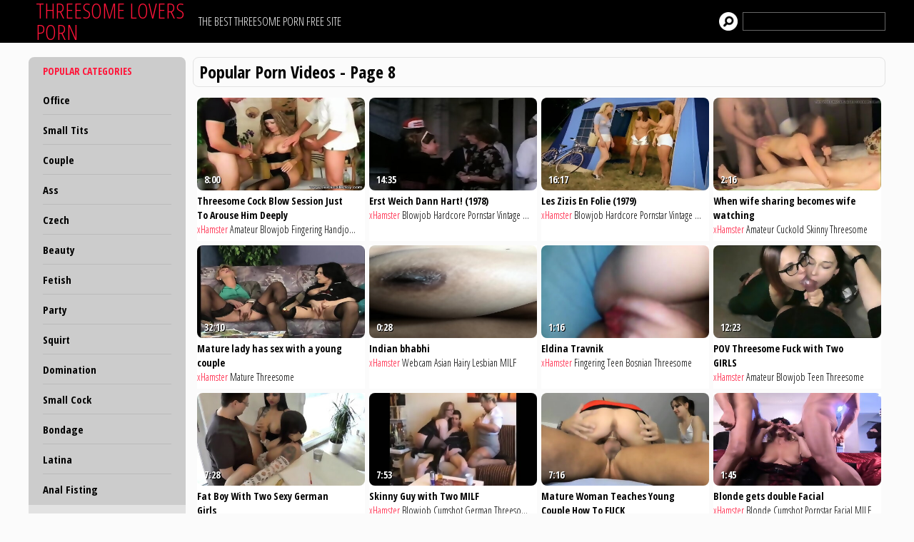

--- FILE ---
content_type: text/html; charset=UTF-8
request_url: https://www.threesomeloversporn.com/8/
body_size: 13126
content:
<!DOCTYPE html>
<html>
    <head>
        <title>Popular Porn Videos - Page 8 | Threesome Lovers Porn</title>
        <meta name="robots" content="index,follow" />
        <meta name="description" content="Threesome Lovers Porn is definitely the right place to be if you're looking for the free hottest porno tube movies! Nothing else here but the greatest quality hd streaming porn videos with the hottest action that will leave you drooling like a fucking guy!" />
        <link rel="canonical" href="https://www.threesomeloversporn.com/8/"/>
        <link media="all" rel="stylesheet" href="/style.css">
        <meta name="viewport" content="width=device-width, initial-scale=1.0">
        <script src="/main.js" async></script>
        <script src="https://ajax.googleapis.com/ajax/libs/jquery/3.3.1/jquery.min.js" async></script>
    </head>

    <body>
        <div id="headblack">
            <div id="headmenu">
                <div id="headlogo"><a href="/">Threesome Lovers Porn</a></div>
				<div id="showmenu" onclick="showSidebar();"></div>
                <div id="headnav">
                    THE BEST THREESOME PORN FREE SITE                </div>
                <div id="headsearch">
                    <form action='/search/' method='POST'><input type="text" name='q'/></form>
                </div>
            </div>
        </div>


        <div id="content">

            <div id="sidebar">
                <ul id="navul">
                    <h2>POPULAR CATEGORIES</h2>
                                        <li ><a href="/office/" title="Free Office Porn">Office</a></li>
                                        <li ><a href="/small-tits/" title="Free Small Tits Porn">Small Tits</a></li>
                                        <li ><a href="/couple/" title="Free Couple Porn">Couple</a></li>
                                        <li ><a href="/ass/" title="Free Ass Porn">Ass</a></li>
                                        <li ><a href="/czech/" title="Free Czech Porn">Czech</a></li>
                                        <li ><a href="/beauty/" title="Free Beauty Porn">Beauty</a></li>
                                        <li ><a href="/fetish/" title="Free Fetish Porn">Fetish</a></li>
                                        <li ><a href="/party/" title="Free Party Porn">Party</a></li>
                                        <li ><a href="/squirt/" title="Free Squirt Porn">Squirt</a></li>
                                        <li ><a href="/domination/" title="Free Domination Porn">Domination</a></li>
                                        <li ><a href="/cock-small/" title="Free Small Cock Porn">Small Cock</a></li>
                                        <li ><a href="/bondage/" title="Free Bondage Porn">Bondage</a></li>
                                        <li ><a href="/latina/" title="Free Latina Porn">Latina</a></li>
                                        <li ><a href="/anal-fisting/" title="Free Anal Fisting Porn">Anal Fisting</a></li>
                     
                </ul>

                <ul class="catul">
                    <h2>FEATURED CATEGORIES</h2>
                                        <li ><a href="/10-cock-inch/" title="Free 10+ Inch Cock Porn">10+ Inch Cock<span>1634</span></a></li>
                                        <li ><a href="/19-old-year/" title="Free 19 Year Old Porn">19 Year Old<span>1634</span></a></li>
                                        <li ><a href="/anal-dilation/" title="Free Anal Dilation Porn">Anal Dilation<span>3</span></a></li>
                                        <li ><a href="/anus/" title="Free Anus Porn">Anus<span>1586</span></a></li>
                                        <li ><a href="/artistic/" title="Free Artistic Porn">Artistic<span>21</span></a></li>
                                        <li ><a href="/asian/" title="Free Asian Porn">Asian<span>2572</span></a></li>
                                        <li ><a href="/ass-mouth-to/" title="Free Ass-To-Mouth Porn">Ass-To-Mouth<span>1517</span></a></li>
                                        <li ><a href="/audition/" title="Free Audition Porn">Audition<span>685</span></a></li>
                                        <li ><a href="/balls-kicking/" title="Free Ball Kicking Porn">Ball Kicking<span>9</span></a></li>
                                        <li ><a href="/balloon/" title="Free Balloon Porn">Balloon<span>15</span></a></li>
                                        <li ><a href="/baseball/" title="Free Baseball(bat) Porn">Baseball(bat)<span>640</span></a></li>
                                        <li ><a href="/basketball/" title="Free Basketball Porn">Basketball<span>81</span></a></li>
                                        <li ><a href="/bathroom/" title="Free Bathroom Porn">Bathroom<span>1471</span></a></li>
                                        <li ><a href="/bedroom/" title="Free Bedroom Porn">Bedroom<span>1443</span></a></li>
                                        <li ><a href="/behind-scene/" title="Free Behind The Scenes Porn">Behind The Scenes<span>154</span></a></li>
                                        <li ><a href="/big-clit/" title="Free Big Clit Porn">Big Clit<span>737</span></a></li>
                                        <li ><a href="/big-cock/" title="Free Big Cock Porn">Big Cock<span>2357</span></a></li>
                                        <li ><a href="/big-nature-tits/" title="Free Big Natural Tits Porn">Big Natural Tits<span>2357</span></a></li>
                                        <li ><a href="/bizarre/" title="Free Bizarre Porn">Bizarre<span>1751</span></a></li>
                                        <li ><a href="/blonde/" title="Free Blonde Porn">Blonde<span>2199</span></a></li>
                                        <li ><a href="/bloopers/" title="Free Bloopers Porn">Bloopers<span>22</span></a></li>
                                        <li ><a href="/bodystocking/" title="Free Bodystocking Porn">Bodystocking<span>79</span></a></li>
                                        <li ><a href="/boss/" title="Free Boss Porn">Boss<span>1415</span></a></li>
                                        <li ><a href="/brazilian/" title="Free Brazilian Porn">Brazilian<span>3028</span></a></li>
                                        <li ><a href="/caning/" title="Free Caning Porn">Caning<span>86</span></a></li>
                                        <li ><a href="/catfight/" title="Free Catfight Porn">Catfight<span>99</span></a></li>
                                        <li ><a href="/close-up/" title="Free Close up Porn">Close up<span>1697</span></a></li>
                                        <li ><a href="/clown/" title="Free Clown Porn">Clown<span>32</span></a></li>
                                        <li ><a href="/cotton-panties/" title="Free Cotton Panties Porn">Cotton Panties<span>24</span></a></li>
                                        <li ><a href="/cougar/" title="Free Cougar Porn">Cougar<span>2292</span></a></li>
                                        <li ><a href="/crack-whore/" title="Free Crack Whore Porn">Crack Whore<span>50</span></a></li>
                                        <li ><a href="/crotchless-panties/" title="Free Crotchless Panties Porn">Crotchless Panties<span>10</span></a></li>
                                        <li ><a href="/cum-drenched/" title="Free Cum Drenched Porn">Cum Drenched<span>78</span></a></li>
                                        <li ><a href="/cumshot/" title="Free Cumshot Porn">Cumshot<span>2378</span></a></li>
                                        <li ><a href="/cum-swapping/" title="Free Cum Swapping Porn">Cum Swapping<span>1435</span></a></li>
                                        <li ><a href="/dancing/" title="Free Dancing Porn">Dancing<span>453</span></a></li>
                                        <li ><a href="/deepthroat/" title="Free Deepthroat Porn">Deepthroat<span>2217</span></a></li>
                                        <li ><a href="/doctor/" title="Free Doctor Porn">Doctor<span>1472</span></a></li>
                                        <li ><a href="/doggystyle/" title="Free Doggystyle Porn">Doggystyle<span>2648</span></a></li>
                                        <li ><a href="/doll/" title="Free Doll Porn">Doll<span>1153</span></a></li>
                                        <li ><a href="/blowjob-double/" title="Free Double Blowjob Porn">Double Blowjob<span>2637</span></a></li>
                                        <li ><a href="/dyke/" title="Free Dyke Porn">Dyke<span>1492</span></a></li>
                                        <li ><a href="/egyptian/" title="Free Egyptian Porn">Egyptian<span>185</span></a></li>
                                        <li ><a href="/enema/" title="Free Enema Porn">Enema<span>2622</span></a></li>
                                        <li ><a href="/fake-tits/" title="Free Fake Tits Porn">Fake Tits<span>1837</span></a></li>
                                        <li ><a href="/fat-teen/" title="Free Fat Teen Porn">Fat Teen<span>876</span></a></li>
                                        <li ><a href="/felching/" title="Free Felching Porn">Felching<span>24</span></a></li>
                                        <li ><a href="/feminization/" title="Free Feminization Porn">Feminization<span>28</span></a></li>
                                        <li ><a href="/fingering/" title="Free Fingering Porn">Fingering<span>2938</span></a></li>
                                        <li ><a href="/flogger-whip/" title="Free Flogger Whip Porn">Flogger Whip<span>1</span></a></li>
                                        <li ><a href="/florida/" title="Free Florida Porn">Florida<span>84</span></a></li>
                                        <li ><a href="/fondling/" title="Free Fondling Porn">Fondling<span>58</span></a></li>
                                        <li ><a href="/foreplay/" title="Free Foreplay Porn">Foreplay<span>403</span></a></li>
                                        <li ><a href="/gangbang/" title="Free Gangbang Porn">Gangbang<span>1607</span></a></li>
                                        <li ><a href="/belts-garter/" title="Free Garter Belts Porn">Garter Belts<span>6</span></a></li>
                                        <li ><a href="/giving-head/" title="Free Giving Head Porn">Giving Head<span>294</span></a></li>
                                        <li ><a href="/golf/" title="Free Golf Porn">Golf<span>40</span></a></li>
                                        <li ><a href="/gorgeous/" title="Free Gorgeous Porn">Gorgeous<span>2882</span></a></li>
                                        <li ><a href="/exam-gyno/" title="Free Gyno Exam Porn">Gyno Exam<span>36</span></a></li>
                                        <li ><a href="/hairy-pulling/" title="Free Hair Pulling Porn">Hair Pulling<span>4</span></a></li>
                                        <li ><a href="/handcuffed/" title="Free Handcuffed Porn">Handcuffed<span>124</span></a></li>
                                        <li ><a href="/handjob/" title="Free Handjob Porn">Handjob<span>1509</span></a></li>
                                        <li ><a href="/hardcore/" title="Free Hardcore Porn">Hardcore<span>1738</span></a></li>
                                        <li ><a href="/hawaiian/" title="Free Hawaiian Porn">Hawaiian<span>196</span></a></li>
                                        <li ><a href="/cam-hidden/" title="Free Hidden Cam Porn">Hidden Cam<span>454</span></a></li>
                                        <li ><a href="/hippy/" title="Free Hippy Porn">Hippy<span>23</span></a></li>
                                        <li ><a href="/hiker-hitch-hitchhiker/" title="Free Hitch Hiker Porn">Hitch Hiker<span>24</span></a></li>
                                        <li ><a href="/hooters/" title="Free Hooters Porn">Hooters<span>130</span></a></li>
                                        <li ><a href="/ho/" title="Free Ho Porn">Ho<span>1316</span></a></li>
                                        <li ><a href="/housewife/" title="Free Housewife Porn">Housewife<span>2134</span></a></li>
                                        <li ><a href="/cock-huge/" title="Free Huge Cock Porn">Huge Cock<span>2517</span></a></li>
                                        <li ><a href="/huge-toys/" title="Free Huge Toy Porn">Huge Toy<span>1087</span></a></li>
                                        <li ><a href="/indian/" title="Free Indian Porn">Indian<span>2245</span></a></li>
                                        <li ><a href="/intro/" title="Free Intro Porn">Intro<span>44</span></a></li>
                                        <li ><a href="/jizz/" title="Free Jizz Porn">Jizz<span>2376</span></a></li>
                                        <li ><a href="/juggs/" title="Free Juggs Porn">Juggs<span>1159</span></a></li>
                                        <li ><a href="/dancing-lap/" title="Free Lap Dancing Porn">Lap Dancing<span>8</span></a></li>
                                        <li ><a href="/leather/" title="Free Leather Porn">Leather<span>828</span></a></li>
                                        <li ><a href="/legs/" title="Free Legs Porn">Legs<span>872</span></a></li>
                                        <li ><a href="/lesbian/" title="Free Lesbian Porn">Lesbian<span>1700</span></a></li>
                                        <li ><a href="/lingerie/" title="Free Lingerie Porn">Lingerie<span>1974</span></a></li>
                                        <li ><a href="/lockerroom/" title="Free Lockerroom Porn">Lockerroom<span>46</span></a></li>
                                        <li ><a href="/long-nails/" title="Free Long Nails Porn">Long Nails<span>48</span></a></li>
                                        <li ><a href="/gras-mardi/" title="Free Mardi Gras Porn">Mardi Gras<span>16</span></a></li>
                                        <li ><a href="/masturbating/" title="Free Masturbating Porn">Masturbating<span>2485</span></a></li>
                                        <li ><a href="/medical/" title="Free Medical Porn">Medical<span>359</span></a></li>
                                        <li ><a href="/missionary/" title="Free Missionary Porn">Missionary<span>2283</span></a></li>
                                        <li ><a href="/cock-monster/" title="Free Monster Cock Porn">Monster Cock<span>1427</span></a></li>
                                        <li ><a href="/monster-tits/" title="Free Monster Tits Porn">Monster Tits<span>1373</span></a></li>
                                        <li ><a href="/nerdy/" title="Free Nerdy Porn">Nerdy<span>353</span></a></li>
                                        <li ><a href="/nudist/" title="Free Nudist Porn">Nudist<span>303</span></a></li>
                                        <li ><a href="/nurse/" title="Free Nurse Porn">Nurse<span>1632</span></a></li>
                                        <li ><a href="/nylon/" title="Free Nylon Porn">Nylon<span>1718</span></a></li>
                                        <li ><a href="/lesbian-old-young/" title="Free Old Young Lesbian Porn">Old Young Lesbian<span>2729</span></a></li>
                                        <li ><a href="/oldy/" title="Free Oldy Porn">Oldy<span>73</span></a></li>
                                        <li ><a href="/on-top/" title="Free On Top Porn">On Top<span>381</span></a></li>
                                        <li ><a href="/oral/" title="Free Oral Porn">Oral<span>1543</span></a></li>
                                        <li ><a href="/oriental/" title="Free Oriental Porn">Oriental<span>1351</span></a></li>
                                        <li ><a href="/outdoor/" title="Free Outdoor Porn">Outdoor<span>2170</span></a></li>
                                        <li ><a href="/panties/" title="Free Panties Porn">Panties<span>1886</span></a></li>
                                        <li ><a href="/pantyhose/" title="Free Pantyhose Porn">Pantyhose<span>1526</span></a></li>
                                        <li ><a href="/polish/" title="Free Polish Porn">Polish<span>569</span></a></li>
                                        <li ><a href="/prostate/" title="Free Prostate Porn">Prostate<span>109</span></a></li>
                                        <li ><a href="/nipples-puffy/" title="Free Puffy Nipples Porn">Puffy Nipples<span>215</span></a></li>
                                        <li ><a href="/pussy-stretching/" title="Free Pussy Stretching Porn">Pussy Stretching<span>165</span></a></li>
                                        <li ><a href="/butt-red/" title="Free Red Bottom Porn">Red Bottom<span>822</span></a></li>
                                        <li ><a href="/redhead/" title="Free Redhead Porn">Redhead<span>1965</span></a></li>
                                        <li ><a href="/rocco/" title="Free Rocco Porn">Rocco<span>840</span></a></li>
                                        <li ><a href="/rubber/" title="Free Rubber Porn">Rubber<span>182</span></a></li>
                                        <li ><a href="/russian/" title="Free Russian Porn">Russian<span>2619</span></a></li>
                                        <li ><a href="/sailor/" title="Free Sailor Porn">Sailor<span>60</span></a></li>
                                        <li ><a href="/seduce/" title="Free Seduce Porn">Seduce<span>1272</span></a></li>
                                
                </ul>

                
                <ul class="catul friends">
                    <h2>OUR FRIENDS</h2>
                    <li><a href="https://www.babepedia.com/">BabePedia</a></li>
                    <li><a href="https://www.eporner.com/category/threesome/">Threesome sex</a></li>                     
                    <li><a href="https://theporndude.com/">ThePornDude</a></li>
                </ul>
                
            </div>
            
            


<div id="videolist" onclick="hideSidebar();">
<div id="topheading"><h1>Popular Porn Videos - Page 8</h1></div>   
  
<div class="moviebox">
    <a href="/out/AJ235" title="Threesome Cock Blow Session Just To Arouse Him Deeply">
    <img src="/thumbs/A/J2/35/1_240.jpg" alt="" id="tAJ235" onmouseout='endm("tAJ235", 1);' onmouseover='startm("tAJ235", 5);'/>
    <h5>Threesome Cock Blow Session Just To Arouse Him Deeply</h5>
    <div class="timemovie">8:00</div>
    </a>
    <div class="tagsmovie">
        <a href="/xhamster/">xHamster</a>
                <a href="/amateur/">Amateur</a> 
                <a href="/blowjob/">Blowjob</a> 
                <a href="/fingering/">Fingering</a> 
                <a href="/handjob/">Handjob</a> 
                <a href="/milf/">MILF</a> 
            </div>
</div>
  
<div class="moviebox">
    <a href="/out/IPzzy" title="Erst Weich Dann Hart! (1978)">
    <img src="/thumbs/I/Pz/zy/1_240.jpg" alt="" id="tIPzzy" onmouseout='endm("tIPzzy", 1);' onmouseover='startm("tIPzzy", 5);'/>
    <h5>Erst Weich Dann Hart! (1978)</h5>
    <div class="timemovie">14:35</div>
    </a>
    <div class="tagsmovie">
        <a href="/xhamster/">xHamster</a>
                <a href="/blowjob/">Blowjob</a> 
                <a href="/hardcore/">Hardcore</a> 
                <a href="/pornstar/">Pornstar</a> 
                <a href="/vintage/">Vintage</a> 
                <a href="/threesome/">Threesome</a> 
            </div>
</div>
  
<div class="moviebox">
    <a href="/out/96Oj9" title="Les Zizis En Folie (1979)">
    <img src="/thumbs/9/6O/j9/2_240.jpg" alt="" id="t96Oj9" onmouseout='endm("t96Oj9", 2);' onmouseover='startm("t96Oj9", 5);'/>
    <h5>Les Zizis En Folie (1979)</h5>
    <div class="timemovie">16:17</div>
    </a>
    <div class="tagsmovie">
        <a href="/xhamster/">xHamster</a>
                <a href="/blowjob/">Blowjob</a> 
                <a href="/hardcore/">Hardcore</a> 
                <a href="/pornstar/">Pornstar</a> 
                <a href="/vintage/">Vintage</a> 
                <a href="/orgy/">Orgy</a> 
            </div>
</div>
  
<div class="moviebox">
    <a href="/out/JH7n9" title="When wife sharing becomes wife watching">
    <img src="/thumbs/J/H7/n9/1_240.jpg" alt="" id="tJH7n9" onmouseout='endm("tJH7n9", 1);' onmouseover='startm("tJH7n9", 5);'/>
    <h5>When wife sharing becomes wife watching</h5>
    <div class="timemovie">2:16</div>
    </a>
    <div class="tagsmovie">
        <a href="/xhamster/">xHamster</a>
                <a href="/amateur/">Amateur</a> 
                <a href="/cuckold/">Cuckold</a> 
                <a href="/skinny/">Skinny</a> 
                <a href="/threesome/">Threesome</a> 
            </div>
</div>
  
<div class="moviebox">
    <a href="/out/90N9R" title="Mature lady has sex with a young couple">
    <img src="/thumbs/9/0N/9R/2_240.jpg" alt="" id="t90N9R" onmouseout='endm("t90N9R", 2);' onmouseover='startm("t90N9R", 5);'/>
    <h5>Mature lady has sex with a young couple</h5>
    <div class="timemovie">32:10</div>
    </a>
    <div class="tagsmovie">
        <a href="/xhamster/">xHamster</a>
                <a href="/mature/">Mature</a> 
                <a href="/threesome/">Threesome</a> 
            </div>
</div>
  
<div class="moviebox">
    <a href="/out/c6uZH" title="Indian bhabhi">
    <img src="/thumbs/c/6u/ZH/1_240.jpg" alt="" id="tc6uZH" onmouseout='endm("tc6uZH", 1);' onmouseover='startm("tc6uZH", 5);'/>
    <h5>Indian bhabhi</h5>
    <div class="timemovie">0:28</div>
    </a>
    <div class="tagsmovie">
        <a href="/xhamster/">xHamster</a>
                <a href="/webcam/">Webcam</a> 
                <a href="/asian/">Asian</a> 
                <a href="/hairy/">Hairy</a> 
                <a href="/lesbian/">Lesbian</a> 
                <a href="/milf/">MILF</a> 
            </div>
</div>
  
<div class="moviebox">
    <a href="/out/Gnsdm" title="Eldina Travnik ">
    <img src="/thumbs/G/ns/dm/1_240.jpg" alt="" id="tGnsdm" onmouseout='endm("tGnsdm", 1);' onmouseover='startm("tGnsdm", 5);'/>
    <h5>Eldina Travnik </h5>
    <div class="timemovie">1:16</div>
    </a>
    <div class="tagsmovie">
        <a href="/xhamster/">xHamster</a>
                <a href="/fingering/">Fingering</a> 
                <a href="/teen/">Teen</a> 
                <a href="/bosnian/">Bosnian</a> 
                <a href="/threesome/">Threesome</a> 
            </div>
</div>
  
<div class="moviebox">
    <a href="/out/J8pSN" title="POV Threesome Fuck with Two GIRLS">
    <img src="/thumbs/J/8p/SN/4_240.jpg" alt="" id="tJ8pSN" onmouseout='endm("tJ8pSN", 4);' onmouseover='startm("tJ8pSN", 5);'/>
    <h5>POV Threesome Fuck with Two GIRLS</h5>
    <div class="timemovie">12:23</div>
    </a>
    <div class="tagsmovie">
        <a href="/xhamster/">xHamster</a>
                <a href="/amateur/">Amateur</a> 
                <a href="/blowjob/">Blowjob</a> 
                <a href="/teen/">Teen</a> 
                <a href="/threesome/">Threesome</a> 
            </div>
</div>
  
<div class="moviebox">
    <a href="/out/t4NNt" title="Fat Boy With Two Sexy German Girls">
    <img src="/thumbs/t/4N/Nt/3_240.jpg" alt="" id="tt4NNt" onmouseout='endm("tt4NNt", 3);' onmouseover='startm("tt4NNt", 5);'/>
    <h5>Fat Boy With Two Sexy German Girls</h5>
    <div class="timemovie">7:28</div>
    </a>
    <div class="tagsmovie">
        <a href="/xhamster/">xHamster</a>
                <a href="/amateur/">Amateur</a> 
                <a href="/blowjob/">Blowjob</a> 
                <a href="/teen/">Teen</a> 
                <a href="/german/">German</a> 
                <a href="/threesome/">Threesome</a> 
            </div>
</div>
  
<div class="moviebox">
    <a href="/out/kp9Ig" title="Skinny Guy with Two MILF">
    <img src="/thumbs/k/p9/Ig/2_240.jpg" alt="" id="tkp9Ig" onmouseout='endm("tkp9Ig", 2);' onmouseover='startm("tkp9Ig", 5);'/>
    <h5>Skinny Guy with Two MILF</h5>
    <div class="timemovie">7:53</div>
    </a>
    <div class="tagsmovie">
        <a href="/xhamster/">xHamster</a>
                <a href="/blowjob/">Blowjob</a> 
                <a href="/cumshot/">Cumshot</a> 
                <a href="/german/">German</a> 
                <a href="/threesome/">Threesome</a> 
                <a href="/mom/">Mom</a> 
            </div>
</div>
  
<div class="moviebox">
    <a href="/out/03vxP" title="Mature Woman Teaches Young Couple How To FUCK">
    <img src="/thumbs/0/3v/xP/0_240.jpg" alt="" id="t03vxP" onmouseout='endm("t03vxP", 0);' onmouseover='startm("t03vxP", 5);'/>
    <h5>Mature Woman Teaches Young Couple How To FUCK</h5>
    <div class="timemovie">7:16</div>
    </a>
    <div class="tagsmovie">
        <a href="/xhamster/">xHamster</a>
                <a href="/blowjob/">Blowjob</a> 
                <a href="/teen/">Teen</a> 
                <a href="/german/">German</a> 
                <a href="/threesome/">Threesome</a> 
                <a href="/mom/">Mom</a> 
            </div>
</div>
  
<div class="moviebox">
    <a href="/out/DoOXB" title="Blonde gets double Facial">
    <img src="/thumbs/D/oO/XB/2_240.jpg" alt="" id="tDoOXB" onmouseout='endm("tDoOXB", 2);' onmouseover='startm("tDoOXB", 5);'/>
    <h5>Blonde gets double Facial</h5>
    <div class="timemovie">1:45</div>
    </a>
    <div class="tagsmovie">
        <a href="/xhamster/">xHamster</a>
                <a href="/blonde/">Blonde</a> 
                <a href="/cumshot/">Cumshot</a> 
                <a href="/pornstar/">Pornstar</a> 
                <a href="/facial/">Facial</a> 
                <a href="/milf/">MILF</a> 
            </div>
</div>
  
<div class="moviebox">
    <a href="/out/0Ru01" title="Encore le belle brune en casting avec deux mecs">
    <img src="/thumbs/0/Ru/01/0_240.jpg" alt="" id="t0Ru01" onmouseout='endm("t0Ru01", 0);' onmouseover='startm("t0Ru01", 5);'/>
    <h5>Encore le belle brune en casting avec deux mecs</h5>
    <div class="timemovie">6:00</div>
    </a>
    <div class="tagsmovie">
        <a href="/xhamster/">xHamster</a>
                <a href="/anal/">Anal</a> 
                <a href="/facial/">Facial</a> 
                <a href="/milf/">MILF</a> 
                <a href="/french/">French</a> 
                <a href="/threesome/">Threesome</a> 
            </div>
</div>
  
<div class="moviebox">
    <a href="/out/q2z6T" title="My first porn shooting: Rough DP Threesome">
    <img src="/thumbs/q/2z/6T/2_240.jpg" alt="" id="tq2z6T" onmouseout='endm("tq2z6T", 2);' onmouseover='startm("tq2z6T", 5);'/>
    <h5>My first porn shooting: Rough DP Threesome</h5>
    <div class="timemovie">1:00</div>
    </a>
    <div class="tagsmovie">
        <a href="/xhamster/">xHamster</a>
                <a href="/amateur/">Amateur</a> 
                <a href="/brunette/">Brunette</a> 
                <a href="/cumshot/">Cumshot</a> 
                <a href="/threesome/">Threesome</a> 
                <a href="/european/">European</a> 
            </div>
</div>
  
<div class="moviebox">
    <a href="/out/xCjHU" title="Oral Lesbian Hideout ">
    <img src="/thumbs/x/Cj/HU/1_240.jpg" alt="" id="txCjHU" onmouseout='endm("txCjHU", 1);' onmouseover='startm("txCjHU", 5);'/>
    <h5>Oral Lesbian Hideout </h5>
    <div class="timemovie">41:07</div>
    </a>
    <div class="tagsmovie">
        <a href="/xhamster/">xHamster</a>
                <a href="/babe/">Babe</a> 
                <a href="/lesbian/">Lesbian</a> 
                <a href="/bisexual/">Bisexual</a> 
                <a href="/milf/">MILF</a> 
                <a href="/strapon/">Strapon</a> 
            </div>
</div>
  
<div class="moviebox">
    <a href="/out/Y9BW7" title="Naughty girl Molly">
    <img src="/thumbs/Y/9B/W7/1_240.jpg" alt="" id="tY9BW7" onmouseout='endm("tY9BW7", 1);' onmouseover='startm("tY9BW7", 5);'/>
    <h5>Naughty girl Molly</h5>
    <div class="timemovie">20:33</div>
    </a>
    <div class="tagsmovie">
        <a href="/xhamster/">xHamster</a>
                <a href="/blonde/">Blonde</a> 
                <a href="/teen/">Teen</a> 
                <a href="/tits/">Tits</a> 
                <a href="/threesome/">Threesome</a> 
                <a href="/pussy/">Pussy</a> 
            </div>
</div>
  
<div class="moviebox">
    <a href="/out/e7q0Q" title="Two Sexy Amateur Babes">
    <img src="/thumbs/e/7q/0Q/1_240.jpg" alt="" id="te7q0Q" onmouseout='endm("te7q0Q", 1);' onmouseover='startm("te7q0Q", 5);'/>
    <h5>Two Sexy Amateur Babes</h5>
    <div class="timemovie">37:38</div>
    </a>
    <div class="tagsmovie">
        <a href="/xhamster/">xHamster</a>
                <a href="/amateur/">Amateur</a> 
                <a href="/blowjob/">Blowjob</a> 
                <a href="/teen/">Teen</a> 
                <a href="/threesome/">Threesome</a> 
            </div>
</div>
  
<div class="moviebox">
    <a href="/out/s4mKm" title="Threesome Sex on Beach">
    <img src="/thumbs/s/4m/Km/4_240.jpg" alt="" id="ts4mKm" onmouseout='endm("ts4mKm", 4);' onmouseover='startm("ts4mKm", 5);'/>
    <h5>Threesome Sex on Beach</h5>
    <div class="timemovie">7:22</div>
    </a>
    <div class="tagsmovie">
        <a href="/xhamster/">xHamster</a>
                <a href="/blowjob/">Blowjob</a> 
                <a href="/cumshot/">Cumshot</a> 
                <a href="/teen/">Teen</a> 
                <a href="/interracial/">Interracial</a> 
                <a href="/threesome/">Threesome</a> 
            </div>
</div>
  
<div class="moviebox">
    <a href="/out/nKbxL" title="Students fucked in a MMFF in all holes">
    <img src="/thumbs/n/Kb/xL/1_240.jpg" alt="" id="tnKbxL" onmouseout='endm("tnKbxL", 1);' onmouseover='startm("tnKbxL", 5);'/>
    <h5>Students fucked in a MMFF in all holes</h5>
    <div class="timemovie">10:07</div>
    </a>
    <div class="tagsmovie">
        <a href="/xhamster/">xHamster</a>
                <a href="/amateur/">Amateur</a> 
                <a href="/anal/">Anal</a> 
                <a href="/blowjob/">Blowjob</a> 
                <a href="/stockings/">Stockings</a> 
                <a href="/threesome/">Threesome</a> 
            </div>
</div>
  
<div class="moviebox">
    <a href="/out/crNMD" title="Half-elf fucked by Draugle in skyrim">
    <img src="/thumbs/c/rN/MD/1_240.jpg" alt="" id="tcrNMD" onmouseout='endm("tcrNMD", 1);' onmouseover='startm("tcrNMD", 5);'/>
    <h5>Half-elf fucked by Draugle in skyrim</h5>
    <div class="timemovie">0:40</div>
    </a>
    <div class="tagsmovie">
        <a href="/xhamster/">xHamster</a>
                <a href="/redhead/">Redhead</a> 
                <a href="/interracial/">Interracial</a> 
                <a href="/skinny/">Skinny</a> 
                <a href="/threesome/">Threesome</a> 
                <a href="/european/">European</a> 
            </div>
</div>
  
<div class="moviebox">
    <a href="/out/s4dLc" title="MILF salope suce deux bites dans les bois (suite)">
    <img src="/thumbs/s/4d/Lc/2_240.jpg" alt="" id="ts4dLc" onmouseout='endm("ts4dLc", 2);' onmouseover='startm("ts4dLc", 5);'/>
    <h5>MILF salope suce deux bites dans les bois (suite)</h5>
    <div class="timemovie">14:21</div>
    </a>
    <div class="tagsmovie">
        <a href="/xhamster/">xHamster</a>
                <a href="/amateur/">Amateur</a> 
                <a href="/blowjob/">Blowjob</a> 
                <a href="/hardcore/">Hardcore</a> 
                <a href="/flashing/">Flashing</a> 
                <a href="/milf/">MILF</a> 
            </div>
</div>
  
<div class="moviebox">
    <a href="/out/7lO8t" title="Anal Fuck With My EX">
    <img src="/thumbs/7/lO/8t/2_240.jpg" alt="" id="t7lO8t" onmouseout='endm("t7lO8t", 2);' onmouseover='startm("t7lO8t", 5);'/>
    <h5>Anal Fuck With My EX</h5>
    <div class="timemovie">7:06</div>
    </a>
    <div class="tagsmovie">
        <a href="/xhamster/">xHamster</a>
                <a href="/amateur/">Amateur</a> 
                <a href="/anal/">Anal</a> 
                <a href="/blowjob/">Blowjob</a> 
                <a href="/teen/">Teen</a> 
                <a href="/creampie/">Creampie</a> 
            </div>
</div>
  
<div class="moviebox">
    <a href="/out/Jn1yQ" title="lucky german guy fucking two hot camgirls">
    <img src="/thumbs/J/n1/yQ/1_240.jpg" alt="" id="tJn1yQ" onmouseout='endm("tJn1yQ", 1);' onmouseover='startm("tJn1yQ", 5);'/>
    <h5>lucky german guy fucking two hot camgirls</h5>
    <div class="timemovie">16:52</div>
    </a>
    <div class="tagsmovie">
        <a href="/xhamster/">xHamster</a>
                <a href="/webcam/">Webcam</a> 
                <a href="/amateur/">Amateur</a> 
                <a href="/german/">German</a> 
                <a href="/threesome/">Threesome</a> 
                <a href="/homemade/">Homemade</a> 
            </div>
</div>
  
<div class="moviebox">
    <a href="/out/zt7om" title="Voluptuous stepmom pushes her daughter to fuck her stepbro">
    <img src="/thumbs/z/t7/om/1_240.jpg" alt="" id="tzt7om" onmouseout='endm("tzt7om", 1);' onmouseover='startm("tzt7om", 5);'/>
    <h5>Voluptuous stepmom pushes her daughter to fuck her stepbro</h5>
    <div class="timemovie">8:00</div>
    </a>
    <div class="tagsmovie">
        <a href="/xhamster/">xHamster</a>
                <a href="/blonde/">Blonde</a> 
                <a href="/cumshot/">Cumshot</a> 
                <a href="/teen/">Teen</a> 
                <a href="/milf/">MILF</a> 
                <a href="/threesome/">Threesome</a> 
            </div>
</div>
  
<div class="moviebox">
    <a href="/out/y8LDw" title="Lesbians 8">
    <img src="/thumbs/y/8L/Dw/1_240.jpg" alt="" id="ty8LDw" onmouseout='endm("ty8LDw", 1);' onmouseover='startm("ty8LDw", 5);'/>
    <h5>Lesbians 8</h5>
    <div class="timemovie">34:47</div>
    </a>
    <div class="tagsmovie">
        <a href="/xhamster/">xHamster</a>
                <a href="/blonde/">Blonde</a> 
                <a href="/lesbian/">Lesbian</a> 
                <a href="/teen/">Teen</a> 
                <a href="/strapon/">Strapon</a> 
                <a href="/69/">69</a> 
            </div>
</div>
  
<div class="moviebox">
    <a href="/out/azU7a" title="Guy with Big COCK Fucks 2 Asian Girls">
    <img src="/thumbs/a/zU/7a/2_240.jpg" alt="" id="tazU7a" onmouseout='endm("tazU7a", 2);' onmouseover='startm("tazU7a", 5);'/>
    <h5>Guy with Big COCK Fucks 2 Asian Girls</h5>
    <div class="timemovie">6:53</div>
    </a>
    <div class="tagsmovie">
        <a href="/xhamster/">xHamster</a>
                <a href="/amateur/">Amateur</a> 
                <a href="/blowjob/">Blowjob</a> 
                <a href="/teen/">Teen</a> 
                <a href="/creampie/">Creampie</a> 
                <a href="/threesome/">Threesome</a> 
            </div>
</div>
  
<div class="moviebox">
    <a href="/out/N35Xw" title="Threesome Sex">
    <img src="/thumbs/N/35/Xw/2_240.jpg" alt="" id="tN35Xw" onmouseout='endm("tN35Xw", 2);' onmouseover='startm("tN35Xw", 5);'/>
    <h5>Threesome Sex</h5>
    <div class="timemovie">8:24</div>
    </a>
    <div class="tagsmovie">
        <a href="/xhamster/">xHamster</a>
                <a href="/blowjob/">Blowjob</a> 
                <a href="/cumshot/">Cumshot</a> 
                <a href="/teen/">Teen</a> 
                <a href="/interracial/">Interracial</a> 
                <a href="/threesome/">Threesome</a> 
            </div>
</div>
  
<div class="moviebox">
    <a href="/out/BkWzD" title="MILF gets Cum in Mouth from two cocks">
    <img src="/thumbs/B/kW/zD/2_240.jpg" alt="" id="tBkWzD" onmouseout='endm("tBkWzD", 2);' onmouseover='startm("tBkWzD", 5);'/>
    <h5>MILF gets Cum in Mouth from two cocks</h5>
    <div class="timemovie">3:17</div>
    </a>
    <div class="tagsmovie">
        <a href="/xhamster/">xHamster</a>
                <a href="/brunette/">Brunette</a> 
                <a href="/cumshot/">Cumshot</a> 
                <a href="/pornstar/">Pornstar</a> 
                <a href="/facial/">Facial</a> 
                <a href="/milf/">MILF</a> 
            </div>
</div>
  
<div class="moviebox">
    <a href="/out/TqiCe" title="2 naughty amateur girls sucking cock">
    <img src="/thumbs/T/qi/Ce/1_240.jpg" alt="" id="tTqiCe" onmouseout='endm("tTqiCe", 1);' onmouseover='startm("tTqiCe", 5);'/>
    <h5>2 naughty amateur girls sucking cock</h5>
    <div class="timemovie">10:55</div>
    </a>
    <div class="tagsmovie">
        <a href="/xhamster/">xHamster</a>
                <a href="/blowjob/">Blowjob</a> 
                <a href="/teen/">Teen</a> 
                <a href="/threesome/">Threesome</a> 
            </div>
</div>
  
<div class="moviebox">
    <a href="/out/dqc6b" title="2 nasty moms in garage">
    <img src="/thumbs/d/qc/6b/0_240.jpg" alt="" id="tdqc6b" onmouseout='endm("tdqc6b", 0);' onmouseover='startm("tdqc6b", 5);'/>
    <h5>2 nasty moms in garage</h5>
    <div class="timemovie">14:20</div>
    </a>
    <div class="tagsmovie">
        <a href="/xhamster/">xHamster</a>
                <a href="/amateur/">Amateur</a> 
                <a href="/blowjob/">Blowjob</a> 
                <a href="/flashing/">Flashing</a> 
                <a href="/bisexual/">Bisexual</a> 
                <a href="/french/">French</a> 
            </div>
</div>
  
<div class="moviebox">
    <a href="/out/2Lh8D" title="Rebecca Moore Mom Fucks Daughters Boyfriend">
    <img src="/thumbs/2/Lh/8D/4_240.jpg" alt="" id="t2Lh8D" onmouseout='endm("t2Lh8D", 4);' onmouseover='startm("t2Lh8D", 5);'/>
    <h5>Rebecca Moore Mom Fucks Daughters Boyfriend</h5>
    <div class="timemovie">7:48</div>
    </a>
    <div class="tagsmovie">
        <a href="/xhamster/">xHamster</a>
                <a href="/anal/">Anal</a> 
                <a href="/milf/">MILF</a> 
                <a href="/wife/">Wife</a> 
                <a href="/threesome/">Threesome</a> 
                <a href="/mom/">Mom</a> 
            </div>
</div>
  
<div class="moviebox">
    <a href="/out/nb9Mt" title="MILF found two young chicks to please her like a mistress">
    <img src="/thumbs/n/b9/Mt/1_240.jpg" alt="" id="tnb9Mt" onmouseout='endm("tnb9Mt", 1);' onmouseover='startm("tnb9Mt", 5);'/>
    <h5>MILF found two young chicks to please her like a mistress</h5>
    <div class="timemovie">7:00</div>
    </a>
    <div class="tagsmovie">
        <a href="/xhamster/">xHamster</a>
                <a href="/babe/">Babe</a> 
                <a href="/fingering/">Fingering</a> 
                <a href="/lesbian/">Lesbian</a> 
                <a href="/teen/">Teen</a> 
                <a href="/stockings/">Stockings</a> 
            </div>
</div>
  
<div class="moviebox">
    <a href="/out/9LaCg" title="Hot Lesbian Penetration ">
    <img src="/thumbs/9/La/Cg/1_240.jpg" alt="" id="t9LaCg" onmouseout='endm("t9LaCg", 1);' onmouseover='startm("t9LaCg", 5);'/>
    <h5>Hot Lesbian Penetration </h5>
    <div class="timemovie">29:54</div>
    </a>
    <div class="tagsmovie">
        <a href="/xhamster/">xHamster</a>
                <a href="/anal/">Anal</a> 
                <a href="/babe/">Babe</a> 
                <a href="/lesbian/">Lesbian</a> 
                <a href="/bisexual/">Bisexual</a> 
                <a href="/milf/">MILF</a> 
            </div>
</div>
  
<div class="moviebox">
    <a href="/out/IbbDr" title="Amazing Anal">
    <img src="/thumbs/I/bb/Dr/3_240.jpg" alt="" id="tIbbDr" onmouseout='endm("tIbbDr", 3);' onmouseover='startm("tIbbDr", 5);'/>
    <h5>Amazing Anal</h5>
    <div class="timemovie">22:55</div>
    </a>
    <div class="tagsmovie">
        <a href="/xhamster/">xHamster</a>
                <a href="/anal/">Anal</a> 
                <a href="/blowjob/">Blowjob</a> 
                <a href="/brunette/">Brunette</a> 
                <a href="/cumshot/">Cumshot</a> 
                <a href="/italian/">Italian</a> 
            </div>
</div>
  
<div class="moviebox">
    <a href="/out/gdVvb" title="Girl amateur gangbang">
    <img src="/thumbs/g/dV/vb/1_240.jpg" alt="" id="tgdVvb" onmouseout='endm("tgdVvb", 1);' onmouseover='startm("tgdVvb", 5);'/>
    <h5>Girl amateur gangbang</h5>
    <div class="timemovie">1:38</div>
    </a>
    <div class="tagsmovie">
        <a href="/xhamster/">xHamster</a>
                <a href="/teen/">Teen</a> 
                <a href="/gangbang/">Gangbang</a> 
                <a href="/threesome/">Threesome</a> 
            </div>
</div>
  
<div class="moviebox">
    <a href="/out/TLR03" title="Masturbating ">
    <img src="/thumbs/T/LR/03/0_240.jpg" alt="" id="tTLR03" onmouseout='endm("tTLR03", 0);' onmouseover='startm("tTLR03", 5);'/>
    <h5>Masturbating </h5>
    <div class="timemovie">4:12</div>
    </a>
    <div class="tagsmovie">
        <a href="/xhamster/">xHamster</a>
                <a href="/squirting/">Squirting</a> 
                <a href="/gangbang/">Gangbang</a> 
                <a href="/threesome/">Threesome</a> 
            </div>
</div>
  
<div class="moviebox">
    <a href="/out/3lIgm" title="isabelle amateur threesome with anal (valentine)">
    <img src="/thumbs/3/lI/gm/3_240.jpg" alt="" id="t3lIgm" onmouseout='endm("t3lIgm", 3);' onmouseover='startm("t3lIgm", 5);'/>
    <h5>isabelle amateur threesome with anal (valentine)</h5>
    <div class="timemovie">8:52</div>
    </a>
    <div class="tagsmovie">
        <a href="/xhamster/">xHamster</a>
                <a href="/anal/">Anal</a> 
                <a href="/blonde/">Blonde</a> 
                <a href="/blowjob/">Blowjob</a> 
                <a href="/milf/">MILF</a> 
                <a href="/french/">French</a> 
            </div>
</div>
  
<div class="moviebox">
    <a href="/out/H9Af1" title="Great Threesome">
    <img src="/thumbs/H/9A/f1/0_240.jpg" alt="" id="tH9Af1" onmouseout='endm("tH9Af1", 0);' onmouseover='startm("tH9Af1", 5);'/>
    <h5>Great Threesome</h5>
    <div class="timemovie">46:46</div>
    </a>
    <div class="tagsmovie">
        <a href="/xhamster/">xHamster</a>
                <a href="/amateur-(shemale)/">Amateur (Shemale)</a> 
            </div>
</div>
  
<div class="moviebox">
    <a href="/out/11RYN" title="Veronica Avluv maestra del pompino ">
    <img src="/thumbs/1/1R/YN/1_240.jpg" alt="" id="t11RYN" onmouseout='endm("t11RYN", 1);' onmouseover='startm("t11RYN", 5);'/>
    <h5>Veronica Avluv maestra del pompino </h5>
    <div class="timemovie">6:18</div>
    </a>
    <div class="tagsmovie">
        <a href="/xhamster/">xHamster</a>
                <a href="/amateur/">Amateur</a> 
                <a href="/brunette/">Brunette</a> 
                <a href="/cumshot/">Cumshot</a> 
                <a href="/teacher/">Teacher</a> 
                <a href="/threesome/">Threesome</a> 
            </div>
</div>
  
<div class="moviebox">
    <a href="/out/4AY0v" title="MMF 4">
    <img src="/thumbs/4/AY/0v/2_240.jpg" alt="" id="t4AY0v" onmouseout='endm("t4AY0v", 2);' onmouseover='startm("t4AY0v", 5);'/>
    <h5>MMF 4</h5>
    <div class="timemovie">16:08</div>
    </a>
    <div class="tagsmovie">
        <a href="/xhamster/">xHamster</a>
                <a href="/blonde/">Blonde</a> 
                <a href="/cumshot/">Cumshot</a> 
                <a href="/milf/">MILF</a> 
                <a href="/threesome/">Threesome</a> 
                <a href="/cowgirl/">Cowgirl</a> 
            </div>
</div>
  
<div class="moviebox">
    <a href="/out/sfT2l" title="Rebecca Moore Mia Malkova Virgin Made Into A Slut">
    <img src="/thumbs/s/fT/2l/0_240.jpg" alt="" id="tsfT2l" onmouseout='endm("tsfT2l", 0);' onmouseover='startm("tsfT2l", 5);'/>
    <h5>Rebecca Moore Mia Malkova Virgin Made Into A Slut</h5>
    <div class="timemovie">7:33</div>
    </a>
    <div class="tagsmovie">
        <a href="/xhamster/">xHamster</a>
                <a href="/pornstar/">Pornstar</a> 
                <a href="/teen/">Teen</a> 
                <a href="/milf/">MILF</a> 
                <a href="/threesome/">Threesome</a> 
                <a href="/coed/">Coed</a> 
            </div>
</div>
  
<div class="moviebox">
    <a href="/out/r3QEf" title="Helping hand ">
    <img src="/thumbs/r/3Q/Ef/1_240.jpg" alt="" id="tr3QEf" onmouseout='endm("tr3QEf", 1);' onmouseover='startm("tr3QEf", 5);'/>
    <h5>Helping hand </h5>
    <div class="timemovie">1:47</div>
    </a>
    <div class="tagsmovie">
        <a href="/xhamster/">xHamster</a>
                <a href="/amateur/">Amateur</a> 
                <a href="/interracial/">Interracial</a> 
                <a href="/cuckold/">Cuckold</a> 
                <a href="/threesome/">Threesome</a> 
                <a href="/bbc/">BBC</a> 
            </div>
</div>
  
<div class="moviebox">
    <a href="/out/LRrjs" title="Compilation - Best of everything 002">
    <img src="/thumbs/L/Rr/js/1_240.jpg" alt="" id="tLRrjs" onmouseout='endm("tLRrjs", 1);' onmouseover='startm("tLRrjs", 5);'/>
    <h5>Compilation - Best of everything 002</h5>
    <div class="timemovie">39:15</div>
    </a>
    <div class="tagsmovie">
        <a href="/xhamster/">xHamster</a>
                <a href="/anal/">Anal</a> 
                <a href="/creampie/">Creampie</a> 
                <a href="/interracial/">Interracial</a> 
                <a href="/threesome/">Threesome</a> 
                <a href="/bbc/">BBC</a> 
            </div>
</div>
  
<div class="moviebox">
    <a href="/out/Ckp1v" title="That is only for try next my own sex">
    <img src="/thumbs/C/kp/1v/1_240.jpg" alt="" id="tCkp1v" onmouseout='endm("tCkp1v", 1);' onmouseover='startm("tCkp1v", 5);'/>
    <h5>That is only for try next my own sex</h5>
    <div class="timemovie">0:05</div>
    </a>
    <div class="tagsmovie">
        <a href="/xhamster/">xHamster</a>
                <a href="/funny/">Funny</a> 
                <a href="/stockings/">Stockings</a> 
                <a href="/redhead/">Redhead</a> 
                <a href="/milf/">MILF</a> 
                <a href="/maid/">Maid</a> 
            </div>
</div>
  
<div class="moviebox">
    <a href="/out/Zp4hM" title="Banging Beauties Anal Speculum Play Threesome ">
    <img src="/thumbs/Z/p4/hM/1_240.jpg" alt="" id="tZp4hM" onmouseout='endm("tZp4hM", 1);' onmouseover='startm("tZp4hM", 5);'/>
    <h5>Banging Beauties Anal Speculum Play Threesome </h5>
    <div class="timemovie">10:20</div>
    </a>
    <div class="tagsmovie">
        <a href="/xhamster/">xHamster</a>
                <a href="/anal/">Anal</a> 
                <a href="/blowjob/">Blowjob</a> 
                <a href="/brunette/">Brunette</a> 
                <a href="/cumshot/">Cumshot</a> 
                <a href="/threesome/">Threesome</a> 
            </div>
</div>
  
<div class="moviebox">
    <a href="/out/1nbLI" title="Wife in Vegas gets fed BBC">
    <img src="/thumbs/1/nb/LI/0_240.jpg" alt="" id="t1nbLI" onmouseout='endm("t1nbLI", 0);' onmouseover='startm("t1nbLI", 5);'/>
    <h5>Wife in Vegas gets fed BBC</h5>
    <div class="timemovie">0:51</div>
    </a>
    <div class="tagsmovie">
        <a href="/xhamster/">xHamster</a>
                <a href="/blowjob/">Blowjob</a> 
                <a href="/milf/">MILF</a> 
                <a href="/threesome/">Threesome</a> 
                <a href="/bbc/">BBC</a> 
                <a href="/mom/">Mom</a> 
            </div>
</div>
  
<div class="moviebox">
    <a href="/out/I2Ubp" title="Lunch break for sex">
    <img src="/thumbs/I/2U/bp/0_240.jpg" alt="" id="tI2Ubp" onmouseout='endm("tI2Ubp", 0);' onmouseover='startm("tI2Ubp", 5);'/>
    <h5>Lunch break for sex</h5>
    <div class="timemovie">10:08</div>
    </a>
    <div class="tagsmovie">
        <a href="/xhamster/">xHamster</a>
                <a href="/amateur/">Amateur</a> 
                <a href="/blonde/">Blonde</a> 
                <a href="/blowjob/">Blowjob</a> 
                <a href="/nipples/">Nipples</a> 
                <a href="/tits/">Tits</a> 
            </div>
</div>
  
<div class="moviebox">
    <a href="/out/xV8kI" title="Wife in Vegas gets Double Penetration by two black cocks ">
    <img src="/thumbs/x/V8/kI/0_240.jpg" alt="" id="txV8kI" onmouseout='endm("txV8kI", 0);' onmouseover='startm("txV8kI", 5);'/>
    <h5>Wife in Vegas gets Double Penetration by two black cocks </h5>
    <div class="timemovie">0:46</div>
    </a>
    <div class="tagsmovie">
        <a href="/xhamster/">xHamster</a>
                <a href="/anal/">Anal</a> 
                <a href="/squirting/">Squirting</a> 
                <a href="/interracial/">Interracial</a> 
                <a href="/milf/">MILF</a> 
                <a href="/threesome/">Threesome</a> 
            </div>
</div>
  
<div class="moviebox">
    <a href="/out/t9T0u" title="CUM4K Multiple Leaking Creampie Threesome Compilation">
    <img src="/thumbs/t/9T/0u/0_240.jpg" alt="" id="tt9T0u" onmouseout='endm("tt9T0u", 0);' onmouseover='startm("tt9T0u", 5);'/>
    <h5>CUM4K Multiple Leaking Creampie Threesome Compilation</h5>
    <div class="timemovie">10:13</div>
    </a>
    <div class="tagsmovie">
        <a href="/xhamster/">xHamster</a>
                <a href="/blowjob/">Blowjob</a> 
                <a href="/hardcore/">Hardcore</a> 
                <a href="/creampie/">Creampie</a> 
                <a href="/threesome/">Threesome</a> 
                <a href="/compilation/">Compilation</a> 
            </div>
</div>
  
<div class="moviebox">
    <a href="/out/tVj79" title="OldNanny Trisha and Lexie and Savana, lesbians in action ">
    <img src="/thumbs/t/Vj/79/1_240.jpg" alt="" id="ttVj79" onmouseout='endm("ttVj79", 1);' onmouseover='startm("ttVj79", 5);'/>
    <h5>OldNanny Trisha and Lexie and Savana, lesbians in action </h5>
    <div class="timemovie">7:47</div>
    </a>
    <div class="tagsmovie">
        <a href="/xhamster/">xHamster</a>
                <a href="/lesbian/">Lesbian</a> 
                <a href="/mature/">Mature</a> 
                <a href="/threesome/">Threesome</a> 
            </div>
</div>
  
<div class="moviebox">
    <a href="/out/uqeos" title="they need two men to finish this MILF">
    <img src="/thumbs/u/qe/os/1_240.jpg" alt="" id="tuqeos" onmouseout='endm("tuqeos", 1);' onmouseover='startm("tuqeos", 5);'/>
    <h5>they need two men to finish this MILF</h5>
    <div class="timemovie">31:24</div>
    </a>
    <div class="tagsmovie">
        <a href="/xhamster/">xHamster</a>
                <a href="/anal/">Anal</a> 
                <a href="/blowjob/">Blowjob</a> 
                <a href="/handjob/">Handjob</a> 
                <a href="/creampie/">Creampie</a> 
                <a href="/threesome/">Threesome</a> 
            </div>
</div>
  
<div class="moviebox">
    <a href="/out/42mx0" title="Sofia Polish Slut Needs Hard Cock">
    <img src="/thumbs/4/2m/x0/1_240.jpg" alt="" id="t42mx0" onmouseout='endm("t42mx0", 1);' onmouseover='startm("t42mx0", 5);'/>
    <h5>Sofia Polish Slut Needs Hard Cock</h5>
    <div class="timemovie">1:26</div>
    </a>
    <div class="tagsmovie">
        <a href="/xhamster/">xHamster</a>
                <a href="/amateur/">Amateur</a> 
                <a href="/anal/">Anal</a> 
                <a href="/brunette/">Brunette</a> 
                <a href="/interracial/">Interracial</a> 
                <a href="/threesome/">Threesome</a> 
            </div>
</div>
  
<div class="moviebox">
    <a href="/out/Hqa4z" title="hot shot video art">
    <img src="/thumbs/H/qa/4z/1_240.jpg" alt="" id="tHqa4z" onmouseout='endm("tHqa4z", 1);' onmouseover='startm("tHqa4z", 5);'/>
    <h5>hot shot video art</h5>
    <div class="timemovie">0:34</div>
    </a>
    <div class="tagsmovie">
        <a href="/xhamster/">xHamster</a>
                <a href="/blowjob/">Blowjob</a> 
                <a href="/brunette/">Brunette</a> 
                <a href="/lingerie/">Lingerie</a> 
                <a href="/orgasm/">Orgasm</a> 
                <a href="/orgy/">Orgy</a> 
            </div>
</div>
  
<div class="moviebox">
    <a href="/out/Hguxm" title="Cojiendo esposa">
    <img src="/thumbs/H/gu/xm/1_240.jpg" alt="" id="tHguxm" onmouseout='endm("tHguxm", 1);' onmouseover='startm("tHguxm", 5);'/>
    <h5>Cojiendo esposa</h5>
    <div class="timemovie">0:11</div>
    </a>
    <div class="tagsmovie">
        <a href="/xhamster/">xHamster</a>
                <a href="/bbw/">BBW</a> 
                <a href="/mature/">Mature</a> 
                <a href="/squirting/">Squirting</a> 
                <a href="/bisexual/">Bisexual</a> 
                <a href="/threesome/">Threesome</a> 
            </div>
</div>
  
<div class="moviebox">
    <a href="/out/7teaQ" title="We are going to spit roast you with fat strapon cocks">
    <img src="/thumbs/7/te/aQ/1_240.jpg" alt="" id="t7teaQ" onmouseout='endm("t7teaQ", 1);' onmouseover='startm("t7teaQ", 5);'/>
    <h5>We are going to spit roast you with fat strapon cocks</h5>
    <div class="timemovie">14:21</div>
    </a>
    <div class="tagsmovie">
        <a href="/xhamster/">xHamster</a>
                <a href="/blowjob/">Blowjob</a> 
                <a href="/bdsm/">BDSM</a> 
                <a href="/bisexual/">Bisexual</a> 
                <a href="/femdom/">Femdom</a> 
                <a href="/strapon/">Strapon</a> 
            </div>
</div>
  
<div class="moviebox">
    <a href="/out/hGEck" title="Euro Angels Hardball 26">
    <img src="/thumbs/h/GE/ck/1_240.jpg" alt="" id="thGEck" onmouseout='endm("thGEck", 1);' onmouseover='startm("thGEck", 5);'/>
    <h5>Euro Angels Hardball 26</h5>
    <div class="timemovie">40:07</div>
    </a>
    <div class="tagsmovie">
        <a href="/xhamster/">xHamster</a>
                <a href="/anal/">Anal</a> 
                <a href="/strapon/">Strapon</a> 
                <a href="/dildo/">Dildo</a> 
                <a href="/threesome/">Threesome</a> 
                <a href="/european/">European</a> 
            </div>
</div>
  
<div class="moviebox">
    <a href="/out/NBFhf" title="SWALLOWED Cock sucking recruits Allie and Iris  ">
    <img src="/thumbs/N/BF/hf/0_240.jpg" alt="" id="tNBFhf" onmouseout='endm("tNBFhf", 0);' onmouseover='startm("tNBFhf", 5);'/>
    <h5>SWALLOWED Cock sucking recruits Allie and Iris  </h5>
    <div class="timemovie">12:44</div>
    </a>
    <div class="tagsmovie">
        <a href="/xhamster/">xHamster</a>
                <a href="/blowjob/">Blowjob</a> 
                <a href="/cumshot/">Cumshot</a> 
                <a href="/teen/">Teen</a> 
                <a href="/threesome/">Threesome</a> 
            </div>
</div>
  
<div class="moviebox">
    <a href="/out/ocBCz" title="CLASSIC PORN GEMS 86 (-Moritz-) ">
    <img src="/thumbs/o/cB/Cz/1_240.jpg" alt="" id="tocBCz" onmouseout='endm("tocBCz", 1);' onmouseover='startm("tocBCz", 5);'/>
    <h5>CLASSIC PORN GEMS 86 (-Moritz-) </h5>
    <div class="timemovie">7:37</div>
    </a>
    <div class="tagsmovie">
        <a href="/xhamster/">xHamster</a>
                <a href="/cumshot/">Cumshot</a> 
                <a href="/pornstar/">Pornstar</a> 
                <a href="/vintage/">Vintage</a> 
                <a href="/threesome/">Threesome</a> 
                <a href="/retro/">Retro</a> 
            </div>
</div>
  
<div class="moviebox">
    <a href="/out/kJ64O" title="CLASSIC PORN GEMS 88 (-Moritz-)">
    <img src="/thumbs/k/J6/4O/0_240.jpg" alt="" id="tkJ64O" onmouseout='endm("tkJ64O", 0);' onmouseover='startm("tkJ64O", 5);'/>
    <h5>CLASSIC PORN GEMS 88 (-Moritz-)</h5>
    <div class="timemovie">7:12</div>
    </a>
    <div class="tagsmovie">
        <a href="/xhamster/">xHamster</a>
                <a href="/cumshot/">Cumshot</a> 
                <a href="/hairy/">Hairy</a> 
                <a href="/pornstar/">Pornstar</a> 
                <a href="/vintage/">Vintage</a> 
                <a href="/danish/">Danish</a> 
            </div>
</div>
  
<div class="moviebox">
    <a href="/out/fv5C5" title="Euro Angels Hardball 20">
    <img src="/thumbs/f/v5/C5/1_240.jpg" alt="" id="tfv5C5" onmouseout='endm("tfv5C5", 1);' onmouseover='startm("tfv5C5", 5);'/>
    <h5>Euro Angels Hardball 20</h5>
    <div class="timemovie">19:48</div>
    </a>
    <div class="tagsmovie">
        <a href="/xhamster/">xHamster</a>
                <a href="/anal/">Anal</a> 
                <a href="/interracial/">Interracial</a> 
                <a href="/gangbang/">Gangbang</a> 
                <a href="/orgy/">Orgy</a> 
                <a href="/threesome/">Threesome</a> 
            </div>
</div>
  
<div class="moviebox">
    <a href="/out/2kljs" title="My ex wife loves  BBC">
    <img src="/thumbs/2/kl/js/4_240.jpg" alt="" id="t2kljs" onmouseout='endm("t2kljs", 4);' onmouseover='startm("t2kljs", 5);'/>
    <h5>My ex wife loves  BBC</h5>
    <div class="timemovie">2:22</div>
    </a>
    <div class="tagsmovie">
        <a href="/xhamster/">xHamster</a>
                <a href="/blonde/">Blonde</a> 
                <a href="/hardcore/">Hardcore</a> 
                <a href="/milf/">MILF</a> 
                <a href="/cuckold/">Cuckold</a> 
                <a href="/threesome/">Threesome</a> 
            </div>
</div>
  
<div class="moviebox">
    <a href="/out/Hfw97" title="The best way to say good morning to your partner ">
    <img src="/thumbs/H/fw/97/1_240.jpg" alt="" id="tHfw97" onmouseout='endm("tHfw97", 1);' onmouseover='startm("tHfw97", 5);'/>
    <h5>The best way to say good morning to your partner </h5>
    <div class="timemovie">0:30</div>
    </a>
    <div class="tagsmovie">
        <a href="/xhamster/">xHamster</a>
                <a href="/blowjob/">Blowjob</a> 
                <a href="/mature/">Mature</a> 
                <a href="/milf/">MILF</a> 
                <a href="/69/">69</a> 
                <a href="/threesome/">Threesome</a> 
            </div>
</div>
  
<div class="moviebox">
    <a href="/out/KH6oH" title="Group sex threesome">
    <img src="/thumbs/K/H6/oH/1_240.jpg" alt="" id="tKH6oH" onmouseout='endm("tKH6oH", 1);' onmouseover='startm("tKH6oH", 5);'/>
    <h5>Group sex threesome</h5>
    <div class="timemovie">8:28</div>
    </a>
    <div class="tagsmovie">
        <a href="/xhamster/">xHamster</a>
                <a href="/amateur-(shemale)/">Amateur (Shemale)</a> 
            </div>
</div>
  
<div class="moviebox">
    <a href="/out/2Q79m" title="2 Cocks 2 Go">
    <img src="/thumbs/2/Q7/9m/2_240.jpg" alt="" id="t2Q79m" onmouseout='endm("t2Q79m", 2);' onmouseover='startm("t2Q79m", 5);'/>
    <h5>2 Cocks 2 Go</h5>
    <div class="timemovie">7:03</div>
    </a>
    <div class="tagsmovie">
        <a href="/xhamster/">xHamster</a>
                <a href="/blowjob/">Blowjob</a> 
                <a href="/cumshot/">Cumshot</a> 
                <a href="/facial/">Facial</a> 
                <a href="/threesome/">Threesome</a> 
                <a href="/compilation/">Compilation</a> 
            </div>
</div>
  
<div class="moviebox">
    <a href="/out/ObDX4" title="German Threesome Sex">
    <img src="/thumbs/O/bD/X4/0_240.jpg" alt="" id="tObDX4" onmouseout='endm("tObDX4", 0);' onmouseover='startm("tObDX4", 5);'/>
    <h5>German Threesome Sex</h5>
    <div class="timemovie">6:10</div>
    </a>
    <div class="tagsmovie">
        <a href="/xhamster/">xHamster</a>
                <a href="/blowjob/">Blowjob</a> 
                <a href="/cumshot/">Cumshot</a> 
                <a href="/german/">German</a> 
                <a href="/skinny/">Skinny</a> 
                <a href="/threesome/">Threesome</a> 
            </div>
</div>
  
<div class="moviebox">
    <a href="/out/vFB6f" title="Nice POV of an Amateur Threesome">
    <img src="/thumbs/v/FB/6f/1_240.jpg" alt="" id="tvFB6f" onmouseout='endm("tvFB6f", 1);' onmouseover='startm("tvFB6f", 5);'/>
    <h5>Nice POV of an Amateur Threesome</h5>
    <div class="timemovie">9:45</div>
    </a>
    <div class="tagsmovie">
        <a href="/xhamster/">xHamster</a>
                <a href="/amateur/">Amateur</a> 
                <a href="/mature/">Mature</a> 
                <a href="/milf/">MILF</a> 
                <a href="/homemade/">Homemade</a> 
                <a href="/mom/">Mom</a> 
            </div>
</div>
  
<div class="moviebox">
    <a href="/out/25hik" title="Webcam threesome">
    <img src="/thumbs/2/5h/ik/1_240.jpg" alt="" id="t25hik" onmouseout='endm("t25hik", 1);' onmouseover='startm("t25hik", 5);'/>
    <h5>Webcam threesome</h5>
    <div class="timemovie">5:00</div>
    </a>
    <div class="tagsmovie">
        <a href="/xhamster/">xHamster</a>
                <a href="/webcam/">Webcam</a> 
                <a href="/blowjob/">Blowjob</a> 
                <a href="/threesome/">Threesome</a> 
                <a href="/latina/">Latina</a> 
            </div>
</div>
  
<div class="moviebox">
    <a href="/out/Sl7BA" title="Lucky guy with 2 stunning chicks">
    <img src="/thumbs/S/l7/BA/1_240.jpg" alt="" id="tSl7BA" onmouseout='endm("tSl7BA", 1);' onmouseover='startm("tSl7BA", 5);'/>
    <h5>Lucky guy with 2 stunning chicks</h5>
    <div class="timemovie">4:55</div>
    </a>
    <div class="tagsmovie">
        <a href="/xhamster/">xHamster</a>
                <a href="/webcam/">Webcam</a> 
                <a href="/blowjob/">Blowjob</a> 
                <a href="/threesome/">Threesome</a> 
            </div>
</div>
  
<div class="moviebox">
    <a href="/out/tlShS" title="Rough Threesome Sex With Petite Girl and a MILF">
    <img src="/thumbs/t/lS/hS/3_240.jpg" alt="" id="ttlShS" onmouseout='endm("ttlShS", 3);' onmouseover='startm("ttlShS", 5);'/>
    <h5>Rough Threesome Sex With Petite Girl and a MILF</h5>
    <div class="timemovie">2:20</div>
    </a>
    <div class="tagsmovie">
        <a href="/xhamster/">xHamster</a>
                <a href="/anal/">Anal</a> 
                <a href="/blowjob/">Blowjob</a> 
                <a href="/teen/">Teen</a> 
                <a href="/creampie/">Creampie</a> 
                <a href="/threesome/">Threesome</a> 
            </div>
</div>
  
<div class="moviebox">
    <a href="/out/F3469" title="threesome girl friend">
    <img src="/thumbs/F/34/69/1_240.jpg" alt="" id="tF3469" onmouseout='endm("tF3469", 1);' onmouseover='startm("tF3469", 5);'/>
    <h5>threesome girl friend</h5>
    <div class="timemovie">2:01</div>
    </a>
    <div class="tagsmovie">
        <a href="/xhamster/">xHamster</a>
                <a href="/amateur/">Amateur</a> 
                <a href="/blowjob/">Blowjob</a> 
                <a href="/lesbian/">Lesbian</a> 
                <a href="/bisexual/">Bisexual</a> 
                <a href="/milf/">MILF</a> 
            </div>
</div>
  
<div class="moviebox">
    <a href="/out/I96uh" title="deux copines en action">
    <img src="/thumbs/I/96/uh/1_240.jpg" alt="" id="tI96uh" onmouseout='endm("tI96uh", 1);' onmouseover='startm("tI96uh", 5);'/>
    <h5>deux copines en action</h5>
    <div class="timemovie">1:22</div>
    </a>
    <div class="tagsmovie">
        <a href="/xhamster/">xHamster</a>
                <a href="/amateur/">Amateur</a> 
                <a href="/blowjob/">Blowjob</a> 
                <a href="/milf/">MILF</a> 
                <a href="/party/">Party</a> 
                <a href="/threesome/">Threesome</a> 
            </div>
</div>
  
<div class="moviebox">
    <a href="/out/qwZVX" title="my wife enjoying strangers cock">
    <img src="/thumbs/q/wZ/VX/1_240.jpg" alt="" id="tqwZVX" onmouseout='endm("tqwZVX", 1);' onmouseover='startm("tqwZVX", 5);'/>
    <h5>my wife enjoying strangers cock</h5>
    <div class="timemovie">0:19</div>
    </a>
    <div class="tagsmovie">
        <a href="/xhamster/">xHamster</a>
                <a href="/amateur/">Amateur</a> 
                <a href="/brunette/">Brunette</a> 
                <a href="/creampie/">Creampie</a> 
                <a href="/milf/">MILF</a> 
                <a href="/swingers/">Swingers</a> 
            </div>
</div>
  
<div class="moviebox">
    <a href="/out/gYfQ4" title="Phat Ass Girls Gianna Michaels And Pinky">
    <img src="/thumbs/g/Yf/Q4/2_240.jpg" alt="" id="tgYfQ4" onmouseout='endm("tgYfQ4", 2);' onmouseover='startm("tgYfQ4", 5);'/>
    <h5>Phat Ass Girls Gianna Michaels And Pinky</h5>
    <div class="timemovie">8:10</div>
    </a>
    <div class="tagsmovie">
        <a href="/xhamster/">xHamster</a>
                <a href="/babe/">Babe</a> 
                <a href="/hardcore/">Hardcore</a> 
                <a href="/pornstar/">Pornstar</a> 
                <a href="/threesome/">Threesome</a> 
            </div>
</div>
  
<div class="moviebox">
    <a href="/out/e1XCc" title="Two friends love to fuck record horny neighbor young lady ">
    <img src="/thumbs/e/1X/Cc/1_240.jpg" alt="" id="te1XCc" onmouseout='endm("te1XCc", 1);' onmouseover='startm("te1XCc", 5);'/>
    <h5>Two friends love to fuck record horny neighbor young lady </h5>
    <div class="timemovie">0:19</div>
    </a>
    <div class="tagsmovie">
        <a href="/xhamster/">xHamster</a>
                <a href="/amateur/">Amateur</a> 
                <a href="/hardcore/">Hardcore</a> 
                <a href="/mature/">Mature</a> 
                <a href="/milf/">MILF</a> 
                <a href="/wife/">Wife</a> 
            </div>
</div>
  
<div class="moviebox">
    <a href="/out/pr1j4" title="Hottie gets smashed by two guys at the same time ">
    <img src="/thumbs/p/r1/j4/1_240.jpg" alt="" id="tpr1j4" onmouseout='endm("tpr1j4", 1);' onmouseover='startm("tpr1j4", 5);'/>
    <h5>Hottie gets smashed by two guys at the same time </h5>
    <div class="timemovie">7:48</div>
    </a>
    <div class="tagsmovie">
        <a href="/xhamster/">xHamster</a>
                <a href="/anal/">Anal</a> 
                <a href="/babe/">Babe</a> 
                <a href="/blowjob/">Blowjob</a> 
                <a href="/creampie/">Creampie</a> 
                <a href="/piercing/">Piercing</a> 
            </div>
</div>
  
<div class="moviebox">
    <a href="/out/bOUsd" title="Polina Sweet DP ">
    <img src="/thumbs/b/OU/sd/0_240.jpg" alt="" id="tbOUsd" onmouseout='endm("tbOUsd", 0);' onmouseover='startm("tbOUsd", 5);'/>
    <h5>Polina Sweet DP </h5>
    <div class="timemovie">10:10</div>
    </a>
    <div class="tagsmovie">
        <a href="/xhamster/">xHamster</a>
                <a href="/anal/">Anal</a> 
                <a href="/blowjob/">Blowjob</a> 
                <a href="/hardcore/">Hardcore</a> 
                <a href="/pornstar/">Pornstar</a> 
                <a href="/pov/">POV</a> 
            </div>
</div>
  
<div class="moviebox">
    <a href="/out/THRjP" title="Young teen housekeepers from Venezuela fucked hardcore">
    <img src="/thumbs/T/HR/jP/1_240.jpg" alt="" id="tTHRjP" onmouseout='endm("tTHRjP", 1);' onmouseover='startm("tTHRjP", 5);'/>
    <h5>Young teen housekeepers from Venezuela fucked hardcore</h5>
    <div class="timemovie">5:00</div>
    </a>
    <div class="tagsmovie">
        <a href="/xhamster/">xHamster</a>
                <a href="/babe/">Babe</a> 
                <a href="/blowjob/">Blowjob</a> 
                <a href="/outdoor/">Outdoor</a> 
                <a href="/threesome/">Threesome</a> 
                <a href="/latina/">Latina</a> 
            </div>
</div>
  
<div class="moviebox">
    <a href="/out/KD35B" title="old threesome">
    <img src="/thumbs/K/D3/5B/1_240.jpg" alt="" id="tKD35B" onmouseout='endm("tKD35B", 1);' onmouseover='startm("tKD35B", 5);'/>
    <h5>old threesome</h5>
    <div class="timemovie">24:49</div>
    </a>
    <div class="tagsmovie">
        <a href="/xhamster/">xHamster</a>
                <a href="/mature/">Mature</a> 
                <a href="/wife/">Wife</a> 
                <a href="/threesome/">Threesome</a> 
                <a href="/homemade/">Homemade</a> 
            </div>
</div>
  
<div class="moviebox">
    <a href="/out/5wz1q" title="Blonde lesbians participate in sloppy foursome together">
    <img src="/thumbs/5/wz/1q/1_240.jpg" alt="" id="t5wz1q" onmouseout='endm("t5wz1q", 1);' onmouseover='startm("t5wz1q", 5);'/>
    <h5>Blonde lesbians participate in sloppy foursome together</h5>
    <div class="timemovie">6:15</div>
    </a>
    <div class="tagsmovie">
        <a href="/xhamster/">xHamster</a>
                <a href="/babe/">Babe</a> 
                <a href="/blonde/">Blonde</a> 
                <a href="/fingering/">Fingering</a> 
                <a href="/lesbian/">Lesbian</a> 
                <a href="/threesome/">Threesome</a> 
            </div>
</div>
  
<div class="moviebox">
    <a href="/out/QY3kS" title="VipSexVault - College Teen Tiffany Doll Loves Threesome Sex">
    <img src="/thumbs/Q/Y3/kS/0_240.jpg" alt="" id="tQY3kS" onmouseout='endm("tQY3kS", 0);' onmouseover='startm("tQY3kS", 5);'/>
    <h5>VipSexVault - College Teen Tiffany Doll Loves Threesome Sex</h5>
    <div class="timemovie">10:30</div>
    </a>
    <div class="tagsmovie">
        <a href="/xhamster/">xHamster</a>
                <a href="/blowjob/">Blowjob</a> 
                <a href="/fingering/">Fingering</a> 
                <a href="/hardcore/">Hardcore</a> 
                <a href="/teen/">Teen</a> 
                <a href="/pov/">POV</a> 
            </div>
</div>
  
<div class="moviebox">
    <a href="/out/oQou2" title="Anne Bie Warburg, Annie Birgit Garde &amp; Vivi Rau explicit sex">
    <img src="/thumbs/o/Qo/u2/1_240.jpg" alt="" id="toQou2" onmouseout='endm("toQou2", 1);' onmouseover='startm("toQou2", 5);'/>
    <h5>Anne Bie Warburg, Annie Birgit Garde &amp; Vivi Rau explicit sex</h5>
    <div class="timemovie">10:04</div>
    </a>
    <div class="tagsmovie">
        <a href="/xhamster/">xHamster</a>
                <a href="/babe/">Babe</a> 
                <a href="/blonde/">Blonde</a> 
                <a href="/celebrity/">Celebrity</a> 
                <a href="/hairy/">Hairy</a> 
                <a href="/vintage/">Vintage</a> 
            </div>
</div>
  
<div class="moviebox">
    <a href="/out/rgdVq" title="Busty blonde granma takes double penetration">
    <img src="/thumbs/r/gd/Vq/1_240.jpg" alt="" id="trgdVq" onmouseout='endm("trgdVq", 1);' onmouseover='startm("trgdVq", 5);'/>
    <h5>Busty blonde granma takes double penetration</h5>
    <div class="timemovie">6:04</div>
    </a>
    <div class="tagsmovie">
        <a href="/xhamster/">xHamster</a>
                <a href="/blowjob/">Blowjob</a> 
                <a href="/hardcore/">Hardcore</a> 
                <a href="/mature/">Mature</a> 
                <a href="/granny/">Granny</a> 
                <a href="/czech/">Czech</a> 
            </div>
</div>
  
<div class="moviebox">
    <a href="/out/BTI2A" title="MOFOS - Tiny spinner Jane Wilde gets dped by 2 big dicks">
    <img src="/thumbs/B/TI/2A/2_240.jpg" alt="" id="tBTI2A" onmouseout='endm("tBTI2A", 2);' onmouseover='startm("tBTI2A", 5);'/>
    <h5>MOFOS - Tiny spinner Jane Wilde gets dped by 2 big dicks</h5>
    <div class="timemovie">11:43</div>
    </a>
    <div class="tagsmovie">
        <a href="/pornhub/">Pornhub</a>
                <a href="/hardcore/">Hardcore</a> 
                <a href="/pornstar/">Pornstar</a> 
                <a href="/anal/">Anal</a> 
                <a href="/teen/">Teen</a> 
                <a href="/pov/">POV</a> 
            </div>
</div>
  
<div class="moviebox">
    <a href="/out/oeDIu" title="Crazy Amateur movie with Facial, Masturbation scenes">
    <img src="/thumbs/o/eD/Iu/1_240.jpg" alt="" id="toeDIu" onmouseout='endm("toeDIu", 1);' onmouseover='startm("toeDIu", 5);'/>
    <h5>Crazy Amateur movie with Facial, Masturbation scenes</h5>
    <div class="timemovie">9:31</div>
    </a>
    <div class="tagsmovie">
        <a href="/pornhub/">Pornhub</a>
                <a href="/amateur/">Amateur</a> 
                <a href="/blonde/">Blonde</a> 
                <a href="/cumshot/">Cumshot</a> 
                <a href="/masturbation/">Masturbation</a> 
                <a href="/mature/">Mature</a> 
            </div>
</div>
  
<div class="moviebox">
    <a href="/out/CWu5g" title="Brazzers - The Getaway">
    <img src="/thumbs/C/Wu/5g/0_240.jpg" alt="" id="tCWu5g" onmouseout='endm("tCWu5g", 0);' onmouseover='startm("tCWu5g", 5);'/>
    <h5>Brazzers - The Getaway</h5>
    <div class="timemovie">0:53</div>
    </a>
    <div class="tagsmovie">
        <a href="/pornhub/">Pornhub</a>
                <a href="/big-tits/">Big Tits</a> 
                <a href="/blowjob/">Blowjob</a> 
                <a href="/latina/">Latina</a> 
                <a href="/mature/">Mature</a> 
                <a href="/milf/">MILF</a> 
            </div>
</div>
  
<div class="moviebox">
    <a href="/out/onK54" title="Outdoor threesome toys and sex Unless you re from the sixties and dig that earth milf">
    <img src="/thumbs/o/nK/54/1_240.jpg" alt="" id="tonK54" onmouseout='endm("tonK54", 1);' onmouseover='startm("tonK54", 5);'/>
    <h5>Outdoor threesome toys and sex Unless you re from the sixties and dig that earth milf</h5>
    <div class="timemovie">8:00</div>
    </a>
    <div class="tagsmovie">
        <a href="/eporner/">Eporner</a>
                <a href="/amateur/">Amateur</a> 
                <a href="/blowjob/">Blowjob</a> 
                <a href="/bondage/">Bondage</a> 
                <a href="/fetish/">Fetish</a> 
                <a href="/perverted/">perverted</a> 
            </div>
</div>
  
<div class="moviebox">
    <a href="/out/aBz54" title="Milf teen anal threesome hd and plump Black Male squatting in home gets our mummy">
    <img src="/thumbs/a/Bz/54/1_240.jpg" alt="" id="taBz54" onmouseout='endm("taBz54", 1);' onmouseover='startm("taBz54", 5);'/>
    <h5>Milf teen anal threesome hd and plump Black Male squatting in home gets our mummy</h5>
    <div class="timemovie">5:00</div>
    </a>
    <div class="tagsmovie">
        <a href="/eporner/">Eporner</a>
                <a href="/amateur/">Amateur</a> 
                <a href="/cumshot/">Cumshot</a> 
                <a href="/uniform/">Uniform</a> 
                <a href="/milf/">MILF</a> 
                <a href="/pornstar/">Pornstar</a> 
            </div>
</div>
  
<div class="moviebox">
    <a href="/out/WkM7X" title="Kinky lesbos fill up their huge asses with whipped cream and splatter it out">
    <img src="/thumbs/W/kM/7X/1_240.jpg" alt="" id="tWkM7X" onmouseout='endm("tWkM7X", 1);' onmouseover='startm("tWkM7X", 5);'/>
    <h5>Kinky lesbos fill up their huge asses with whipped cream and splatter it out</h5>
    <div class="timemovie">5:38</div>
    </a>
    <div class="tagsmovie">
        <a href="/eporner/">Eporner</a>
                <a href="/anal/">Anal</a> 
                <a href="/lesbian/">Lesbian</a> 
                <a href="/squirt/">Squirt</a> 
            </div>
</div>
  
<div class="moviebox">
    <a href="/out/yVQAL" title="Teen Brazilian threesome">
    <img src="/thumbs/y/VQ/AL/4_240.jpg" alt="" id="tyVQAL" onmouseout='endm("tyVQAL", 4);' onmouseover='startm("tyVQAL", 5);'/>
    <h5>Teen Brazilian threesome</h5>
    <div class="timemovie">0:45</div>
    </a>
    <div class="tagsmovie">
        <a href="/pornhub/">Pornhub</a>
                <a href="/orgy/">Orgy</a> 
                <a href="/brazilian/">Brazilian</a> 
                <a href="/group/">group</a> 
            </div>
</div>
  
<div class="moviebox">
    <a href="/out/tlZp7" title="18 teen threesome Suspect was apprehended trying to steal multiple items.">
    <img src="/thumbs/t/lZ/p7/1_240.jpg" alt="" id="ttlZp7" onmouseout='endm("ttlZp7", 1);' onmouseover='startm("ttlZp7", 5);'/>
    <h5>18 teen threesome Suspect was apprehended trying to steal multiple items.</h5>
    <div class="timemovie">8:00</div>
    </a>
    <div class="tagsmovie">
        <a href="/eporner/">Eporner</a>
                <a href="/amateur/">Amateur</a> 
                <a href="/petite/">Petite</a> 
                <a href="/pornstar/">Pornstar</a> 
                <a href="/maya-morena/">Maya Morena</a> 
                <a href="/cop/">cop</a> 
            </div>
</div>
  
<div class="moviebox">
    <a href="/out/mn03i" title="Physician watches hymen checkup and virgin teenie shagging">
    <img src="/thumbs/m/n0/3i/1_240.jpg" alt="" id="tmn03i" onmouseout='endm("tmn03i", 1);' onmouseover='startm("tmn03i", 5);'/>
    <h5>Physician watches hymen checkup and virgin teenie shagging</h5>
    <div class="timemovie">5:47</div>
    </a>
    <div class="tagsmovie">
        <a href="/eporner/">Eporner</a>
                <a href="/teen/">Teen</a> 
                <a href="/fetish/">Fetish</a> 
            </div>
</div>
  
<div class="moviebox">
    <a href="/out/D1KeU" title="Milf teen threesome redhead blonde Left behind at a building party in a bad neighborhood">
    <img src="/thumbs/D/1K/eU/1_240.jpg" alt="" id="tD1KeU" onmouseout='endm("tD1KeU", 1);' onmouseover='startm("tD1KeU", 5);'/>
    <h5>Milf teen threesome redhead blonde Left behind at a building party in a bad neighborhood</h5>
    <div class="timemovie">8:00</div>
    </a>
    <div class="tagsmovie">
        <a href="/eporner/">Eporner</a>
                <a href="/teen/">Teen</a> 
                <a href="/amateur/">Amateur</a> 
                <a href="/blowjob/">Blowjob</a> 
                <a href="/bdsm/">BDSM</a> 
                <a href="/pornstar/">Pornstar</a> 
            </div>
</div>
  
<div class="moviebox">
    <a href="/out/o8o6r" title="Muslim sluts My Big Black Threesome">
    <img src="/thumbs/o/8o/6r/1_240.jpg" alt="" id="to8o6r" onmouseout='endm("to8o6r", 1);' onmouseover='startm("to8o6r", 5);'/>
    <h5>Muslim sluts My Big Black Threesome</h5>
    <div class="timemovie">5:00</div>
    </a>
    <div class="tagsmovie">
        <a href="/eporner/">Eporner</a>
                <a href="/teen/">Teen</a> 
                <a href="/amateur/">Amateur</a> 
                <a href="/cumshot/">Cumshot</a> 
                <a href="/hardcore/">Hardcore</a> 
                <a href="/brunette/">Brunette</a> 
            </div>
</div>
  
<div class="moviebox">
    <a href="/out/jguqn" title="Dumpster Slut Duo">
    <img src="/thumbs/j/gu/qn/2_240.jpg" alt="" id="tjguqn" onmouseout='endm("tjguqn", 2);' onmouseover='startm("tjguqn", 5);'/>
    <h5>Dumpster Slut Duo</h5>
    <div class="timemovie">28:53</div>
    </a>
    <div class="tagsmovie">
        <a href="/eporner/">Eporner</a>
                <a href="/cumshot/">Cumshot</a> 
                <a href="/hardcore/">Hardcore</a> 
                <a href="/blowjob/">Blowjob</a> 
                <a href="/threesome/">Threesome</a> 
                <a href="/blonde/">Blonde</a> 
            </div>
</div>
  
<div class="moviebox">
    <a href="/out/gLhy1" title="czech couple fuck the teen house sitter">
    <img src="/thumbs/g/Lh/y1/2_240.jpg" alt="" id="tgLhy1" onmouseout='endm("tgLhy1", 2);' onmouseover='startm("tgLhy1", 5);'/>
    <h5>czech couple fuck the teen house sitter</h5>
    <div class="timemovie">6:55</div>
    </a>
    <div class="tagsmovie">
        <a href="/pornhub/">Pornhub</a>
                <a href="/fetish/">Fetish</a> 
                <a href="/teen/">Teen</a> 
                <a href="/threesome/">Threesome</a> 
                <a href="/czech/">Czech</a> 
                <a href="/old/young/">Old/Young</a> 
            </div>
</div>
  
<div class="moviebox">
    <a href="/out/gs3bi" title="WOW SEXIEST TEEN SHOWER I HAVE EVER SEEN">
    <img src="/thumbs/g/s3/bi/4_240.jpg" alt="" id="tgs3bi" onmouseout='endm("tgs3bi", 4);' onmouseover='startm("tgs3bi", 5);'/>
    <h5>WOW SEXIEST TEEN SHOWER I HAVE EVER SEEN</h5>
    <div class="timemovie">6:00</div>
    </a>
    <div class="tagsmovie">
        <a href="/pornhub/">Pornhub</a>
                <a href="/amateur/">Amateur</a> 
                <a href="/cumshot/">Cumshot</a> 
                <a href="/mature/">Mature</a> 
                <a href="/teen/">Teen</a> 
                <a href="/squirt/">Squirt</a> 
            </div>
</div>

<div class="clear"></div>
</div>




<div id="pagination">
<a href='/7/' title='Previous page' class='pprev'>Previous</a> <a href='/5/' title='Page 5'>5</a><a href='/6/' title='Page 6'>6</a><a href='/7/' title='Page 7'>7</a><a href='/8/' title='Page 8' class='pagincurpage'>8</a><a href='/9/' title='Page 9'>9</a><a href='/10/' title='Page 10'>10</a><a href='/11/' title='Page 11'>11</a><a href='/12/' title='Page 12'>12</a><a href='/13/' title='Page 13'>13</a><a href='/9/' title='Next page' class='pnext'>Next</a> </div>





<div id="categoriesbottom">
<div class="cbs" style="height:145px;overflow:hidden;padding:10px;">
<h5>Charged Media Celebrates 3 Noms at Str8UpGayPorn Awards</h5>
<p>Charged Media is celebrating the announcement of three nominations for the 2020 Str8UpGayPorn Awards....</p>
</div>
<div class="cbs" style="height:145px;overflow:hidden;padding:10px;">
<h5>Jessica Drake Hosts Sex-Ed Seminars at Sexy Suz Couples Boutique This Weekend </h5>
<p>Wicked contract star and sex educator Jessica Drake will be appearing this Saturday at Sexy Suz Couples Boutique in Athens, Georgia to host sexual wellness workshops in honor of the store’s 10th Anniversary Celebration....</p>
</div>
<div class="cbs" style="height:145px;overflow:hidden;padding:10px;">
<h5>Allie Awesome Guests on 'The Anthony Rogers Show' This Week</h5>
<p>Allie Awesome talks about her work as Domme and phone sex operator and other aspects of her adult career on the latest episode of “The Anthony Rogers Show.”...</p>
</div>
<div class="cbs" style="height:145px;overflow:hidden;padding:10px;">
<h5>Clips4Sale Rolls Out July 'Big Bang' Sales Incentive</h5>
<p>Clips4Sale is starting off July with a "Big Bang Sales Incentive," offering content producers a 75-percent commission to participate in the new promotion....</p>
</div>
<div class="cbs" style="height:145px;overflow:hidden;padding:10px;">
<h5>Industry Voting Ends Tomorrow for 2019 XBIZ Europa Awards</h5>
<p>Industry voting for the 2010 XBIZ Europa Awards ends Wednesday, August 26 at midnight (PDT)....</p>
</div>
<div class="cbs" style="height:145px;overflow:hidden;padding:10px;">
<h5>Pineapple Support's Adult Industry Health Summit Opens Today</h5>
<p>The inaugural Pineapple Health Summit launches today with a full slate of experts discussing topics related to mental and physical health, coping strategies and self-care. ...</p>
</div>
<div class="cbs" style="height:145px;overflow:hidden;padding:10px;">
<h5>Taboo Passions Erupt in 'Dad's Poker Night' for Icon Male</h5>
<p>Chi Chi LaRue directs new taboo tales of fauxcest hookups and forbidden passion in “Dad’s Poker Night” for Icon Male....</p>
</div>
<div class="cbs" style="height:145px;overflow:hidden;padding:10px;">
<h5>Charlotte Stokely Offers Sapphic Cheer in 'A Lesbian Christmas Story' for Sweetheart</h5>
<p>Charlotte Stokely is a seductive troublemaker in “A Lesbian Christmas Story” for Sweetheart Video and director Ricky Greenwood....</p>
</div>
<div class="cbs" style="height:145px;overflow:hidden;padding:10px;">
<h5>It's Official: UK Age Verification Begins July 15</h5>
<p>The speculation and wait is over as the U.K. government becomes the first country in the world to mandate age verification for internet users — with the new law coming into force July 15....</p>
</div>
<div class="cbs" style="height:145px;overflow:hidden;padding:10px;">
<h5>Black Label Magazine Offers Affiliate Program</h5>
<p>Black Label Magazine’s artcore content is now available for affiliate promotion, with a 50 percent revenue share on initial signups and 40 percent on recurring sales....</p>
</div>
</div>


<div id="bottheading"><h2>Complete Porn List</h2></div>


 

            <div id="categoriesbottom">
                <div class="cbs">
                                    
        <span>Letter #</span>  
        <ul>
                <li><a href="/3d/" title="Free 3d Porn">3d</a> (2205)</li>
                <li><a href="/18-old-year/" title="Free 18 Year Old Porn">18 Year Old</a> (1634)</li>
                 </ul>         
        <span>Letter A</span>  
        <ul>
                <li><a href="/acrobatic/" title="Free Acrobatic Porn">Acrobatic</a> (15)</li>
                <li><a href="/african/" title="Free African Porn">African</a> (1445)</li>
                <li><a href="/alien/" title="Free Alien Porn">Alien</a> (140)</li>
                <li><a href="/american/" title="Free American Porn">American</a> (2853)</li>
                <li><a href="/antique/" title="Free Antique Porn">Antique</a> (23)</li>
                <li><a href="/arabian/" title="Free Arabian Porn">Arabian</a> (124)</li>
                <li><a href="/asian-teen/" title="Free Asian Teen Porn">Asian Teen</a> (1517)</li>
                <li><a href="/asshole/" title="Free Asshole Porn">Asshole</a> (2021)</li>
                 </ul>         
        <span>Letter B</span>  
        <ul>
                <li><a href="/barely-legal/" title="Free Barely Legal Porn">Barely Legal</a> (401)</li>
                <li><a href="/basement/" title="Free Basement Porn">Basement</a> (93)</li>
                <li><a href="/bbw/" title="Free Bbw Porn">Bbw</a> (2906)</li>
                <li><a href="/beurette/" title="Free Beurette Porn">Beurette</a> (348)</li>
                <li><a href="/boat/" title="Free Boat Porn">Boat</a> (329)</li>
                <li><a href="/braces/" title="Free Braces Porn">Braces</a> (302)</li>
                <li><a href="/bride/" title="Free Bride Porn">Bride</a> (318)</li>
                <li><a href="/bukkake/" title="Free Bukkake Porn">Bukkake</a> (1663)</li>
                <li><a href="/buttfucking/" title="Free Buttfucking Porn">Buttfucking</a> (1878)</li>
                 </ul>         
        <span>Letter C</span>  
        <ul>
                <li><a href="/cameltoe/" title="Free Cameltoe Porn">Cameltoe</a> (166)</li>
                            </ul>
                </div>
                
                <div class="cbs">
                                    
        <span>Letter C</span>  
        <ul>
                <li><a href="/cash/" title="Free Cash Porn">Cash</a> (1289)</li>
                <li><a href="/cfnm/" title="Free Cfnm Porn">Cfnm</a> (1390)</li>
                <li><a href="/choking/" title="Free Choking Porn">Choking</a> (305)</li>
                <li><a href="/classroom/" title="Free Classroom Porn">Classroom</a> (444)</li>
                <li><a href="/college-girl/" title="Free College Girl Porn">College Girl</a> (1703)</li>
                <li><a href="/condom-play/" title="Free Condom Play Porn">Condom Play</a> (9)</li>
                <li><a href="/country/" title="Free Country Porn">Country</a> (152)</li>
                <li><a href="/cuckold/" title="Free Cuckold Porn">Cuckold</a> (2485)</li>
                 </ul>         
        <span>Letter D</span>  
        <ul>
                <li><a href="/dark-hairy/" title="Free Dark Hair Porn">Dark Hair</a> (25)</li>
                <li><a href="/double-fisting/" title="Free Double Fisting Porn">Double Fisting</a> (893)</li>
                <li><a href="/double-fucking/" title="Free Double Fucking Porn">Double Fucking</a> (2447)</li>
                <li><a href="/dungeon/" title="Free Dungeon Porn">Dungeon</a> (355)</li>
                 </ul>         
        <span>Letter E</span>  
        <ul>
                <li><a href="/art-erotic/" title="Free Erotic Art Porn">Erotic Art</a> (33)</li>
                <li><a href="/european/" title="Free European Porn">European</a> (1354)</li>
                <li><a href="/exotic/" title="Free Exotic Porn">Exotic</a> (2935)</li>
                <li><a href="/experienced/" title="Free Experienced Porn">Experienced</a> (147)</li>
                 </ul>         
        <span>Letter F</span>  
        <ul>
                <li><a href="/face-facesitting-sitting/" title="Free Face Sitting Porn">Face Sitting</a> (1901)</li>
                <li><a href="/fat/" title="Free Fat Porn">Fat</a> (2649)</li>
                <li><a href="/feet/" title="Free Feet Porn">Feet</a> (1950)</li>
                <li><a href="/ffm/" title="Free Ffm Porn">Ffm</a> (1569)</li>
                            </ul>
                </div>

                <div class="cbs">
                                    
        <span>Letter F</span>  
        <ul>
                <li><a href="/fitness/" title="Free Fitness Porn">Fitness</a> (947)</li>
                <li><a href="/forced/" title="Free Forced Porn">Forced</a> (553)</li>
                <li><a href="/french/" title="Free French Porn">French</a> (3068)</li>
                <li><a href="/funny/" title="Free Funny Porn">Funny</a> (1751)</li>
                 </ul>         
        <span>Letter G</span>  
        <ul>
                <li><a href="/gay/" title="Free Gay Porn">Gay</a> (1961)</li>
                <li><a href="/fucking-girl-guy/" title="Free Girl Fucks Guy Porn">Girl Fucks Guy</a> (1384)</li>
                <li><a href="/gloves/" title="Free Gloves Porn">Gloves</a> (337)</li>
                <li><a href="/golden-shower/" title="Free Golden Shower Porn">Golden Shower</a> (527)</li>
                 </ul>         
        <span>Letter H</span>  
        <ul>
                <li><a href="/hairy/" title="Free Hairy Porn">Hairy</a> (2886)</li>
                <li><a href="/home-made/" title="Free Home Made Porn">Home Made</a> (767)</li>
                <li><a href="/hospital/" title="Free Hospital Porn">Hospital</a> (330)</li>
                <li><a href="/hungarian/" title="Free Hungarian Porn">Hungarian</a> (2092)</li>
                 </ul>         
        <span>Letter I</span>  
        <ul>
                <li><a href="/indonesian/" title="Free Indonesian Porn">Indonesian</a> (205)</li>
                 </ul>         
        <span>Letter J</span>  
        <ul>
                <li><a href="/jewish/" title="Free Jewish Porn">Jewish</a> (130)</li>
                 </ul>         
        <span>Letter K</span>  
        <ul>
                <li><a href="/knockers/" title="Free Knockers Porn">Knockers</a> (71)</li>
                <li><a href="/korean/" title="Free Korean Porn">Korean</a> (1839)</li>
                 </ul>         
        <span>Letter L</span>  
        <ul>
                <li><a href="/lactating/" title="Free Lactating Porn">Lactating</a> (130)</li>
                <li><a href="/limousine/" title="Free Limousine Porn">Limousine</a> (16)</li>
                <li><a href="/lollipop/" title="Free Lollipop Porn">Lollipop</a> (66)</li>
                <li><a href="/hairy-long/" title="Free Long Hair Porn">Long Hair</a> (55)</li>
                            </ul>
                </div>

                <div class="cbs">
                                    
        <span>Letter L</span>  
        <ul>
                <li><a href="/lotion/" title="Free Lotion Porn">Lotion</a> (59)</li>
                 </ul>         
        <span>Letter M</span>  
        <ul>
                <li><a href="/machines/" title="Free Machines Porn">Machines</a> (71)</li>
                <li><a href="/facial-messy/" title="Free Messy Facials Porn">Messy Facials</a> (233)</li>
                <li><a href="/midget/" title="Free Midget Porn">Midget</a> (270)</li>
                <li><a href="/mirror/" title="Free Mirror Porn">Mirror</a> (67)</li>
                <li><a href="/moaning/" title="Free Moaning Porn">Moaning</a> (1175)</li>
                <li><a href="/mouthful/" title="Free Mouthful Porn">Mouthful</a> (154)</li>
                <li><a href="/diving-muff/" title="Free Muff Diving Porn">Muff Diving</a> (87)</li>
                 </ul>         
        <span>Letter P</span>  
        <ul>
                <li><a href="/penetrating/" title="Free Penetrating Porn">Penetrating</a> (1107)</li>
                <li><a href="/perky/" title="Free Perky Porn">Perky</a> (1130)</li>
                <li><a href="/pizza/" title="Free Pizza Porn">Pizza</a> (238)</li>
                <li><a href="/playmate/" title="Free Playmate Porn">Playmate</a> (317)</li>
                <li><a href="/pretty/" title="Free Pretty Porn">Pretty</a> (3058)</li>
                 </ul>         
        <span>Letter R</span>  
        <ul>
                <li><a href="/doll-real/" title="Free Real Doll Porn">Real Doll</a> (64)</li>
                <li><a href="/gangbang-reverse/" title="Free Reverse Gangbang Porn">Reverse Gangbang</a> (241)</li>
                 </ul>         
        <span>Letter S</span>  
        <ul>
                <li><a href="/sex/" title="Free Sex Porn">Sex</a> (2840)</li>
                <li><a href="/sex-tape/" title="Free Sex Tape Porn">Sex Tape</a> (736)</li>
                <li><a href="/skank/" title="Free Skank Porn">Skank</a> (560)</li>
                <li><a href="/sleeping/" title="Free Sleeping Porn">Sleeping</a> (348)</li>
                <li><a href="/spanked/" title="Free Spanked Porn">Spanked</a> (327)</li>
                            </ul>
                </div>       
                
                <div class="cbs">
                                    
        <span>Letter S</span>  
        <ul>
                <li><a href="/speculum/" title="Free Speculum Porn">Speculum</a> (140)</li>
                <li><a href="/spreading/" title="Free Spreading Porn">Spreading</a> (1036)</li>
                <li><a href="/submissive/" title="Free Submissive Porn">Submissive</a> (1806)</li>
                <li><a href="/swinger/" title="Free Swinger Porn">Swinger</a> (1322)</li>
                <li><a href="/sybian/" title="Free Sybian Porn">Sybian</a> (155)</li>
                 </ul>         
        <span>Letter T</span>  
        <ul>
                <li><a href="/tease/" title="Free Tease Porn">Tease</a> (990)</li>
                <li><a href="/thong/" title="Free Thong Porn">Thong</a> (241)</li>
                <li><a href="/tight/" title="Free Tight Porn">Tight</a> (1989)</li>
                <li><a href="/tiny-tits/" title="Free Tiny Tits Porn">Tiny Tits</a> (1915)</li>
                <li><a href="/topless/" title="Free Topless Porn">Topless</a> (159)</li>
                <li><a href="/toys/" title="Free Toys Porn">Toys</a> (1656)</li>
                <li><a href="/girl-trailer/" title="Free Trailer Girl Porn">Trailer Girl</a> (92)</li>
                <li><a href="/transsexual/" title="Free Transsexual Porn">Transsexual</a> (219)</li>
                <li><a href="/tugjob/" title="Free Tugjob Porn">Tugjob</a> (220)</li>
                <li><a href="/turkish/" title="Free Turkish Porn">Turkish</a> (473)</li>
                <li><a href="/twins/" title="Free Twins Porn">Twins</a> (983)</li>
                 </ul>         
        <span>Letter W</span>  
        <ul>
                <li><a href="/white/" title="Free White Porn">White</a> (1329)</li>
                <li><a href="/wild/" title="Free Wild Porn">Wild</a> (1297)</li>
                <li><a href="/wtf/" title="Free Wtf Porn">Wtf</a> (79)</li>
                 </ul>         
        <span>Letter Y</span>  
        <ul>
                <li><a href="/young/" title="Free Young Porn">Young</a> (2835)</li>
                            </ul>
                </div>  
            </div>

<div class="clear"></div>
</div>

<div class="clear"></div>
</div>
            
        </div>

        <div id="footer">
            <span>&copy; 2026 threesomeloversporn.com</span>
            <a href="/dmca/">DMCA</a> 
            <a href="/2257/">2257</a>
            <a href="/privacy-policy/">Privacy policy</a>
            <a href="/contact/">Contact</a>            
        </div>
    </body>
</html>

--- FILE ---
content_type: text/css
request_url: https://www.threesomeloversporn.com/style.css
body_size: 4709
content:
@import url(https://fonts.googleapis.com/css?family=Open+Sans+Condensed:300,300italic,700);

* {box-sizing: border-box;}

body {margin:0px; padding:0px; background:#fbfbfb; font-family: 'Open Sans Condensed', sans-serif;}
.clear {clear:both;}
a {text-decoration: none; color:inherit;}
a:hover {color:#ff1439 !important;}
.moviebox img, .moviebox h5 {border-radius:8px;}

#headblack {background:#000; margin-bottom:20px;}
#headmenu {max-width:1200px;  margin:auto; line-height: 60px;}

#headlogo {display:inline-block; vertical-align: top; width:220px; color:#ff1439; padding-left:10px; font-size:30px; line-height: 30px; text-transform: uppercase;}
#showmenu {margin:16px 10px 0 0; display:none; width:32px; height:32px; background: url('[data-uri]');}

#headnav {display:inline-block; color:white; padding-left:15px;}
#headnav a {text-decoration:none; padding-left:20px; padding-right:20px; color:#fff; transition-property: color;
transition-duration: 0.1s;  transition-timing-function: linear; font-size:17px;}
#headnav a:hover {color:#ad53cf;}

#headsearch {float:right; padding-left:33px; background: left no-repeat url('[data-uri]')}
#headsearch input { border:1px solid #666666; background:none; color:#FFF; font-size:16px; font-family: 'Open Sans Condensed', sans-serif; width:200px; padding-left:5px;}
#headsearch input:focus {outline-color: transparent; outline-style: none; background:#444444;}

#content {max-width:1200px; margin:auto; clear:both;}
#sidebar {width:220px; float:left; position:absolute; z-index:1000;}

#navul {padding:0px; margin:0px; list-style:none; font-size:15px; background:#ccc; border-top-left-radius:8px; border-top-right-radius:8px;}
#navul h2 {line-height:40px; margin:0px; padding:0px; margin-left:20px; font-size:14px; color:#ff1439;}
#navul li { line-height:40px; transition-property: background; transition-duration: 0.2s;  transition-timing-function: linear;  border-bottom:1px solid #cccccc;}
#navul li:hover {background:#d6d6d6; border-bottom:1px solid #cccccc;}
#navul a {font-weight:700; text-decoration: none; color:inherit; margin-left:20px; margin-right:20px; display:block; border-bottom:1px solid #bbbbbb;}
#navul li:last-child a {border-bottom:1px solid #cccccc;}

.catul {padding:0px; padding-bottom:20px; padding-top:10px; margin:0px; list-style:none; font-size:15px; background:#e2e2e2; border-bottom-left-radius:8px; border-bottom-right-radius:8px;}
.catul h2 {line-height:40px; margin:0px; padding:0px; margin-left:20px; font-size:14px; color:#ff1439;}
.catul li { line-height:30px; transition-property: background; transition-duration: 0.2s;  transition-timing-function: linear;}
.catul li:hover {background:#e8e8e8;}
.catul a {text-decoration: none; color:inherit; margin-left:20px; margin-right:20px; display:block; border-bottom:1px solid #cccccc;}
.catul a span {float:right; color:#999;}
.catul.bright {background:#e8e8e8; border-top-left-radius:8px; border-top-right-radius:8px; margin-top:15px;}
.catul.friends {background:#e8e8e8; border-top-left-radius:8px; border-top-right-radius:8px; margin-top:15px;}

.catulactive {background:#ad53cf;}
.catulactive a {border-bottom:none;}
.catulactive:hover {background:#ad53cf !important;}

#videolist {display:block; max-width:970px; max-width:85%; margin-left:230px; float:left;}
#page {display:block; width:970px;  margin-left:230px; float:left; min-height:800px; 
background: #e2e2e2; border-bottom-left-radius: 8px; border-bottom-right-radius: 8px; padding:20px; box-sizing:border-box;}

#topheading {color:#000; display:block; clear:both; border:1px solid #e2e2e2; border-radius: 8px; margin-bottom:15px;}
#topheading h1 {font-size:24px; line-height: 40px; margin:0px; padding:0 0 0 8px;}

#bottheading {color:#000; display:block; clear:both; border:1px solid #e2e2e2; border-radius: 8px; margin-top:15px;}
#bottheading h2 {font-size:20px; line-height: 34px; margin:0px; padding:0 0 0 8px;}

.moviebox {display:block; width:235px; height:201px; background:#FFF; margin-left:6px; margin-bottom:6px; float:left; position:relative;}
.moviebox img {width:100%; height:130px;}

.moviebox h5 {color:#000; font-size:14px; font-weight:300; line-height: 20px;  margin:0px; width:215px; padding-left:0px; padding-right:10px;
font-weight:bold; overflow: hidden;text-overflow: ellipsis;display: -webkit-box;-webkit-line-clamp: 2;-webkit-box-orient: vertical;}
.tagsmovie {font-size:14px; padding-left:0px; padding-right:10px; overflow: hidden; white-space: nowrap; text-overflow: ellipsis;}
.tagsmovie a:first-child {color:#ff1439 !important;}
.timemovie {color:#FFF; font-size:14px; font-weight:300; line-height: 30px;  margin:0px; width:215px; padding-left:10px; padding-right:10px;
overflow: hidden; white-space: nowrap; text-overflow: ellipsis; font-weight: bold; text-shadow: 1px 1px #000;
position:absolute; top:100px;}

#pagination {text-align: center; padding-top:20px; clear:both; display:block; word-break:break-all;}
#pagination a {background:#e2e2e2; border-radius:8px; border:1px solid #ccc; padding-left:15px; padding-right:15px; padding-top:5px; padding-bottom:5px;
margin-right:5px; transition-property: background; transition-duration: 0.2s;  transition-timing-function: linear;}
#pagination a:hover {background:#efefef;} 

#categoriesbottom {margin-top:40px;}

.cbs{display: block; width: 234px; background: #FFF; margin-left: 6px; margin-bottom: 6px; float: left;}
.cbs span {font-weight:bold;}
.cbs ul {padding-left:0px;}
.cbs li {list-style:none; padding-left: 0px;}
.cbs li {color:#999;}
.cbs li a {color:#000; margin-left:5px;}

#footer {margin-top:20px; line-height: 60px; background:#f1f1f1; text-align:center;}
#footer a {margin-right: 20px; color:#666;} 
#footer span {color:#000; margin-right:20px; display:inline-block; font-weight:bold;}

@media screen and (max-width: 800px) {
#headlogo {width:70%;}
#showmenu {display:inline-block; float:right;}
#headsearch {background:#000; width:100%; display:none;}
#headsearch form {padding-bottom:20px;}
#headsearch input {width:80%; margin-left:10%;}
#content {width: 90%; margin: 0 auto;}
#videolist {width:100%; max-width:100%; margin-left:0px;}
#pagination {width:100%; line-height: 40px;}
.moviebox {width:100%; margin-left:0px; }
.moviebox img {width:100%; height:180px;}
#page {margin-left:0px; max-width:100% !important;}
#sidebar {display:none;}
#categoriesbottom {margin-left:5%;}
.cbs {width:40%;}
#footer span {display:block;}

}


--- FILE ---
content_type: application/javascript
request_url: https://www.threesomeloversporn.com/main.js
body_size: 564
content:
var pic=new Array;
var picelbasename=new Array;
var pics=new Array;
var stat=new Array;

function changepic(e, t, count) {
    var n = 0;
    if (undefined !== stat[t]) {
        while (e >= (count) && n < 100) {
            if (e >= (count)) {
                e = 0
            } else {
                e++
            }
            n++
        }
        if (pic[t][e].complete) {
            document.getElementById(t).src = pic[t][e].src;
            setTimeout("changepic(" + (e + 1) + ",'" + t + "', "+count+")", 500)
        } else {
            setTimeout("changepic(" + e + ",'" + t + "', "+count+")", 20)
        }
    }
}

function loadpic(e, t, n) {
    if (undefined === stat[t]) {} else {
        pic[t][n].src = e
    }
}



function startm(e, count) {
    if (typeof hq === 'undefined') {
        hq = false;
    }

    if(typeof picelbasename[e] === 'undefined') {
        var el=document.getElementById(e);
        picelbasename[e]=el.src.substring(0, el.src.lastIndexOf('/')+1);
    }

    pic[e] = new Array;
    pics[e] = new Array;
    for(var i=0; i<(count+1); i++) {
        pics[e].push(1);
    }
    stat[e] = 1;
    var o = picelbasename[e];
    var u = "_240.jpg";
    if(hq) u = "_360.jpg";
    var a, f;
    var l = 1;
    for (var c = 0; c < count; c++) {
        if (1) {
            pic[e][c] = new Image;
            a = c;
            f = a;
            if (l) {
                l = 0;
                loadpic(o + f + u, e, c)
            } else {
                setTimeout("loadpic('" + o + f + u + "','" + e + "'," + c + ")", c * 50)
            }
        }
    }
    changepic(0, e, count)
}

function endm(e, t) {
    if (typeof hq === 'undefined') {
        hq = false;
    }
    if(typeof picelbasename[e] === 'undefined') {
        var el=document.getElementById(e);
        picelbasename[e]=el.src.substring(0, el.src.lastIndexOf('/')+1);
    }
    
    var u = picelbasename[e];
    stat[e] = undefined;
    if(hq) document.getElementById(e).src = u + t + "_360.jpg";
    else document.getElementById(e).src = u + t + "_240.jpg";
}

var sidebarToogle = false;
function showSidebar() {
    $('#sidebar').toggle();
    sidebarToogle=true;
}

function hideSidebar() {
    if(sidebarToogle) {
        $('#sidebar').hide();
    }
}